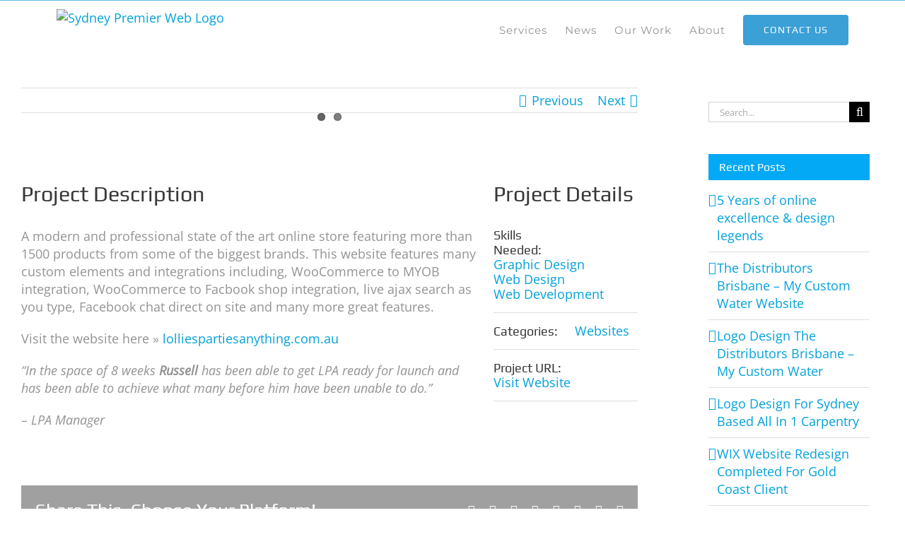

--- FILE ---
content_type: text/html; charset=UTF-8
request_url: https://sydneypremierweb.com.au/our-work/lollies-parties-anything/?portfolioCats=43
body_size: 25097
content:

<!DOCTYPE html>
<html class="avada-html-layout-wide avada-html-header-position-top" lang="en-AU" prefix="og: http://ogp.me/ns# fb: http://ogp.me/ns/fb#">
<head>
	<meta http-equiv="X-UA-Compatible" content="IE=edge" />
	<meta http-equiv="Content-Type" content="text/html; charset=utf-8"/>
	<meta name="viewport" content="width=device-width, initial-scale=1" />
	<title>Lollies Parties Anything &#8211; Sydney Premier Web</title>
<meta name='robots' content='max-image-preview:large' />
<link rel="alternate" type="application/rss+xml" title="Sydney Premier Web &raquo; Feed" href="https://sydneypremierweb.com.au/feed/" />
<link rel="alternate" type="application/rss+xml" title="Sydney Premier Web &raquo; Comments Feed" href="https://sydneypremierweb.com.au/comments/feed/" />
					<link rel="shortcut icon" href="https://sydneypremierweb.com.au/wp-content/uploads/2019/02/spw-favicon-32px.png" type="image/x-icon" />
		
					<!-- Apple Touch Icon -->
			<link rel="apple-touch-icon" sizes="180x180" href="https://sydneypremierweb.com.au/wp-content/uploads/2019/02/spw-favicon-144px.png">
		
					<!-- Android Icon -->
			<link rel="icon" sizes="192x192" href="https://sydneypremierweb.com.au/wp-content/uploads/2019/02/spw-favicon-56px.png">
		
					<!-- MS Edge Icon -->
			<meta name="msapplication-TileImage" content="https://sydneypremierweb.com.au/wp-content/uploads/2019/02/spw-favicon-72px.png">
									<meta name="description" content="A modern and professional state of the art online store featuring more than 1500 products from some of the biggest brands. This website features many custom elements and integrations including, WooCommerce to MYOB integration, WooCommerce to Facbook shop integration, live ajax search as you type, Facebook chat direct on site and many more great features.

Visit"/>
				
		<meta property="og:locale" content="en_AU"/>
		<meta property="og:type" content="article"/>
		<meta property="og:site_name" content="Sydney Premier Web"/>
		<meta property="og:title" content="  Lollies Parties Anything"/>
				<meta property="og:description" content="A modern and professional state of the art online store featuring more than 1500 products from some of the biggest brands. This website features many custom elements and integrations including, WooCommerce to MYOB integration, WooCommerce to Facbook shop integration, live ajax search as you type, Facebook chat direct on site and many more great features.

Visit"/>
				<meta property="og:url" content="https://sydneypremierweb.com.au/our-work/lollies-parties-anything/"/>
													<meta property="article:modified_time" content="2018-08-02T23:03:03+10:00"/>
											<meta property="og:image" content="https://sydneypremierweb.com.au/wp-content/uploads/2018/08/lpa_preview.png"/>
		<meta property="og:image:width" content="850"/>
		<meta property="og:image:height" content="600"/>
		<meta property="og:image:type" content="image/png"/>
				<script type="text/javascript">
/* <![CDATA[ */
window._wpemojiSettings = {"baseUrl":"https:\/\/s.w.org\/images\/core\/emoji\/15.0.3\/72x72\/","ext":".png","svgUrl":"https:\/\/s.w.org\/images\/core\/emoji\/15.0.3\/svg\/","svgExt":".svg","source":{"concatemoji":"https:\/\/sydneypremierweb.com.au\/wp-includes\/js\/wp-emoji-release.min.js?ver=6.5.3"}};
/*! This file is auto-generated */
!function(i,n){var o,s,e;function c(e){try{var t={supportTests:e,timestamp:(new Date).valueOf()};sessionStorage.setItem(o,JSON.stringify(t))}catch(e){}}function p(e,t,n){e.clearRect(0,0,e.canvas.width,e.canvas.height),e.fillText(t,0,0);var t=new Uint32Array(e.getImageData(0,0,e.canvas.width,e.canvas.height).data),r=(e.clearRect(0,0,e.canvas.width,e.canvas.height),e.fillText(n,0,0),new Uint32Array(e.getImageData(0,0,e.canvas.width,e.canvas.height).data));return t.every(function(e,t){return e===r[t]})}function u(e,t,n){switch(t){case"flag":return n(e,"\ud83c\udff3\ufe0f\u200d\u26a7\ufe0f","\ud83c\udff3\ufe0f\u200b\u26a7\ufe0f")?!1:!n(e,"\ud83c\uddfa\ud83c\uddf3","\ud83c\uddfa\u200b\ud83c\uddf3")&&!n(e,"\ud83c\udff4\udb40\udc67\udb40\udc62\udb40\udc65\udb40\udc6e\udb40\udc67\udb40\udc7f","\ud83c\udff4\u200b\udb40\udc67\u200b\udb40\udc62\u200b\udb40\udc65\u200b\udb40\udc6e\u200b\udb40\udc67\u200b\udb40\udc7f");case"emoji":return!n(e,"\ud83d\udc26\u200d\u2b1b","\ud83d\udc26\u200b\u2b1b")}return!1}function f(e,t,n){var r="undefined"!=typeof WorkerGlobalScope&&self instanceof WorkerGlobalScope?new OffscreenCanvas(300,150):i.createElement("canvas"),a=r.getContext("2d",{willReadFrequently:!0}),o=(a.textBaseline="top",a.font="600 32px Arial",{});return e.forEach(function(e){o[e]=t(a,e,n)}),o}function t(e){var t=i.createElement("script");t.src=e,t.defer=!0,i.head.appendChild(t)}"undefined"!=typeof Promise&&(o="wpEmojiSettingsSupports",s=["flag","emoji"],n.supports={everything:!0,everythingExceptFlag:!0},e=new Promise(function(e){i.addEventListener("DOMContentLoaded",e,{once:!0})}),new Promise(function(t){var n=function(){try{var e=JSON.parse(sessionStorage.getItem(o));if("object"==typeof e&&"number"==typeof e.timestamp&&(new Date).valueOf()<e.timestamp+604800&&"object"==typeof e.supportTests)return e.supportTests}catch(e){}return null}();if(!n){if("undefined"!=typeof Worker&&"undefined"!=typeof OffscreenCanvas&&"undefined"!=typeof URL&&URL.createObjectURL&&"undefined"!=typeof Blob)try{var e="postMessage("+f.toString()+"("+[JSON.stringify(s),u.toString(),p.toString()].join(",")+"));",r=new Blob([e],{type:"text/javascript"}),a=new Worker(URL.createObjectURL(r),{name:"wpTestEmojiSupports"});return void(a.onmessage=function(e){c(n=e.data),a.terminate(),t(n)})}catch(e){}c(n=f(s,u,p))}t(n)}).then(function(e){for(var t in e)n.supports[t]=e[t],n.supports.everything=n.supports.everything&&n.supports[t],"flag"!==t&&(n.supports.everythingExceptFlag=n.supports.everythingExceptFlag&&n.supports[t]);n.supports.everythingExceptFlag=n.supports.everythingExceptFlag&&!n.supports.flag,n.DOMReady=!1,n.readyCallback=function(){n.DOMReady=!0}}).then(function(){return e}).then(function(){var e;n.supports.everything||(n.readyCallback(),(e=n.source||{}).concatemoji?t(e.concatemoji):e.wpemoji&&e.twemoji&&(t(e.twemoji),t(e.wpemoji)))}))}((window,document),window._wpemojiSettings);
/* ]]> */
</script>
<style id='wp-emoji-styles-inline-css' type='text/css'>

	img.wp-smiley, img.emoji {
		display: inline !important;
		border: none !important;
		box-shadow: none !important;
		height: 1em !important;
		width: 1em !important;
		margin: 0 0.07em !important;
		vertical-align: -0.1em !important;
		background: none !important;
		padding: 0 !important;
	}
</style>
<link rel='stylesheet' id='fusion-dynamic-css-css' href='https://sydneypremierweb.com.au/wp-content/uploads/fusion-styles/9958ae249a99c780e90adfc048a0e7e4.min.css?ver=3.11.7' type='text/css' media='all' />
<script type="text/javascript" src="https://sydneypremierweb.com.au/wp-includes/js/jquery/jquery.min.js?ver=3.7.1" id="jquery-core-js"></script>
<script type="text/javascript" src="https://sydneypremierweb.com.au/wp-includes/js/jquery/jquery-migrate.min.js?ver=3.4.1" id="jquery-migrate-js"></script>
<script type="text/javascript" src="//sydneypremierweb.com.au/wp-content/plugins/revslider/sr6/assets/js/rbtools.min.js?ver=6.7.12" async id="tp-tools-js"></script>
<script type="text/javascript" src="//sydneypremierweb.com.au/wp-content/plugins/revslider/sr6/assets/js/rs6.min.js?ver=6.7.12" async id="revmin-js"></script>
<link rel="https://api.w.org/" href="https://sydneypremierweb.com.au/wp-json/" /><link rel="alternate" type="application/json" href="https://sydneypremierweb.com.au/wp-json/wp/v2/avada_portfolio/1845" /><link rel="EditURI" type="application/rsd+xml" title="RSD" href="https://sydneypremierweb.com.au/xmlrpc.php?rsd" />
<meta name="generator" content="WordPress 6.5.3" />
<link rel="canonical" href="https://sydneypremierweb.com.au/our-work/lollies-parties-anything/" />
<link rel='shortlink' href='https://sydneypremierweb.com.au/?p=1845' />
<link rel="alternate" type="application/json+oembed" href="https://sydneypremierweb.com.au/wp-json/oembed/1.0/embed?url=https%3A%2F%2Fsydneypremierweb.com.au%2Four-work%2Flollies-parties-anything%2F" />
<link rel="alternate" type="text/xml+oembed" href="https://sydneypremierweb.com.au/wp-json/oembed/1.0/embed?url=https%3A%2F%2Fsydneypremierweb.com.au%2Four-work%2Flollies-parties-anything%2F&#038;format=xml" />
<style type="text/css" id="css-fb-visibility">@media screen and (max-width: 640px){.fusion-no-small-visibility{display:none !important;}body .sm-text-align-center{text-align:center !important;}body .sm-text-align-left{text-align:left !important;}body .sm-text-align-right{text-align:right !important;}body .sm-flex-align-center{justify-content:center !important;}body .sm-flex-align-flex-start{justify-content:flex-start !important;}body .sm-flex-align-flex-end{justify-content:flex-end !important;}body .sm-mx-auto{margin-left:auto !important;margin-right:auto !important;}body .sm-ml-auto{margin-left:auto !important;}body .sm-mr-auto{margin-right:auto !important;}body .fusion-absolute-position-small{position:absolute;top:auto;width:100%;}.awb-sticky.awb-sticky-small{ position: sticky; top: var(--awb-sticky-offset,0); }}@media screen and (min-width: 641px) and (max-width: 1024px){.fusion-no-medium-visibility{display:none !important;}body .md-text-align-center{text-align:center !important;}body .md-text-align-left{text-align:left !important;}body .md-text-align-right{text-align:right !important;}body .md-flex-align-center{justify-content:center !important;}body .md-flex-align-flex-start{justify-content:flex-start !important;}body .md-flex-align-flex-end{justify-content:flex-end !important;}body .md-mx-auto{margin-left:auto !important;margin-right:auto !important;}body .md-ml-auto{margin-left:auto !important;}body .md-mr-auto{margin-right:auto !important;}body .fusion-absolute-position-medium{position:absolute;top:auto;width:100%;}.awb-sticky.awb-sticky-medium{ position: sticky; top: var(--awb-sticky-offset,0); }}@media screen and (min-width: 1025px){.fusion-no-large-visibility{display:none !important;}body .lg-text-align-center{text-align:center !important;}body .lg-text-align-left{text-align:left !important;}body .lg-text-align-right{text-align:right !important;}body .lg-flex-align-center{justify-content:center !important;}body .lg-flex-align-flex-start{justify-content:flex-start !important;}body .lg-flex-align-flex-end{justify-content:flex-end !important;}body .lg-mx-auto{margin-left:auto !important;margin-right:auto !important;}body .lg-ml-auto{margin-left:auto !important;}body .lg-mr-auto{margin-right:auto !important;}body .fusion-absolute-position-large{position:absolute;top:auto;width:100%;}.awb-sticky.awb-sticky-large{ position: sticky; top: var(--awb-sticky-offset,0); }}</style><meta name="generator" content="Powered by Slider Revolution 6.7.12 - responsive, Mobile-Friendly Slider Plugin for WordPress with comfortable drag and drop interface." />
<script>function setREVStartSize(e){
			//window.requestAnimationFrame(function() {
				window.RSIW = window.RSIW===undefined ? window.innerWidth : window.RSIW;
				window.RSIH = window.RSIH===undefined ? window.innerHeight : window.RSIH;
				try {
					var pw = document.getElementById(e.c).parentNode.offsetWidth,
						newh;
					pw = pw===0 || isNaN(pw) || (e.l=="fullwidth" || e.layout=="fullwidth") ? window.RSIW : pw;
					e.tabw = e.tabw===undefined ? 0 : parseInt(e.tabw);
					e.thumbw = e.thumbw===undefined ? 0 : parseInt(e.thumbw);
					e.tabh = e.tabh===undefined ? 0 : parseInt(e.tabh);
					e.thumbh = e.thumbh===undefined ? 0 : parseInt(e.thumbh);
					e.tabhide = e.tabhide===undefined ? 0 : parseInt(e.tabhide);
					e.thumbhide = e.thumbhide===undefined ? 0 : parseInt(e.thumbhide);
					e.mh = e.mh===undefined || e.mh=="" || e.mh==="auto" ? 0 : parseInt(e.mh,0);
					if(e.layout==="fullscreen" || e.l==="fullscreen")
						newh = Math.max(e.mh,window.RSIH);
					else{
						e.gw = Array.isArray(e.gw) ? e.gw : [e.gw];
						for (var i in e.rl) if (e.gw[i]===undefined || e.gw[i]===0) e.gw[i] = e.gw[i-1];
						e.gh = e.el===undefined || e.el==="" || (Array.isArray(e.el) && e.el.length==0)? e.gh : e.el;
						e.gh = Array.isArray(e.gh) ? e.gh : [e.gh];
						for (var i in e.rl) if (e.gh[i]===undefined || e.gh[i]===0) e.gh[i] = e.gh[i-1];
											
						var nl = new Array(e.rl.length),
							ix = 0,
							sl;
						e.tabw = e.tabhide>=pw ? 0 : e.tabw;
						e.thumbw = e.thumbhide>=pw ? 0 : e.thumbw;
						e.tabh = e.tabhide>=pw ? 0 : e.tabh;
						e.thumbh = e.thumbhide>=pw ? 0 : e.thumbh;
						for (var i in e.rl) nl[i] = e.rl[i]<window.RSIW ? 0 : e.rl[i];
						sl = nl[0];
						for (var i in nl) if (sl>nl[i] && nl[i]>0) { sl = nl[i]; ix=i;}
						var m = pw>(e.gw[ix]+e.tabw+e.thumbw) ? 1 : (pw-(e.tabw+e.thumbw)) / (e.gw[ix]);
						newh =  (e.gh[ix] * m) + (e.tabh + e.thumbh);
					}
					var el = document.getElementById(e.c);
					if (el!==null && el) el.style.height = newh+"px";
					el = document.getElementById(e.c+"_wrapper");
					if (el!==null && el) {
						el.style.height = newh+"px";
						el.style.display = "block";
					}
				} catch(e){
					console.log("Failure at Presize of Slider:" + e)
				}
			//});
		  };</script>
		<script type="text/javascript">
			var doc = document.documentElement;
			doc.setAttribute( 'data-useragent', navigator.userAgent );
		</script>
		
	</head>

<body data-rsssl=1 class="avada_portfolio-template-default single single-avada_portfolio postid-1845 single-format-standard has-sidebar fusion-image-hovers fusion-pagination-sizing fusion-button_type-flat fusion-button_span-no fusion-button_gradient-linear avada-image-rollover-circle-yes avada-image-rollover-yes avada-image-rollover-direction-left fusion-body ltr fusion-sticky-header no-mobile-sticky-header no-mobile-slidingbar no-mobile-totop avada-has-rev-slider-styles fusion-disable-outline fusion-sub-menu-fade mobile-logo-pos-left layout-wide-mode avada-has-boxed-modal-shadow-none layout-scroll-offset-full avada-has-zero-margin-offset-top fusion-top-header menu-text-align-center mobile-menu-design-modern fusion-show-pagination-text fusion-header-layout-v3 avada-responsive avada-footer-fx-parallax-effect avada-menu-highlight-style-bar fusion-search-form-classic fusion-main-menu-search-dropdown fusion-avatar-square avada-dropdown-styles avada-blog-layout-medium alternate avada-blog-archive-layout-medium alternate avada-header-shadow-no avada-menu-icon-position-left avada-has-megamenu-shadow avada-has-mainmenu-dropdown-divider avada-has-header-100-width avada-has-100-footer avada-has-breadcrumb-mobile-hidden avada-has-titlebar-hide avada-has-footer-widget-bg-image avada-header-border-color-full-transparent avada-has-pagination-padding avada-flyout-menu-direction-fade avada-ec-views-v1" data-awb-post-id="1845">
		<a class="skip-link screen-reader-text" href="#content">Skip to content</a>

	<div id="boxed-wrapper">
		
		<div id="wrapper" class="fusion-wrapper">
			<div id="home" style="position:relative;top:-1px;"></div>
							
					
			<header class="fusion-header-wrapper">
				<div class="fusion-header-v3 fusion-logo-alignment fusion-logo-left fusion-sticky-menu-1 fusion-sticky-logo-1 fusion-mobile-logo-1  fusion-mobile-menu-design-modern">
					
<div class="fusion-secondary-header">
	<div class="fusion-row">
							<div class="fusion-alignright">
				<nav class="fusion-secondary-menu" role="navigation" aria-label="Secondary Menu"></nav><nav class="fusion-mobile-nav-holder fusion-mobile-menu-text-align-left" aria-label="Secondary Mobile Menu"></nav>			</div>
			</div>
</div>
<div class="fusion-header-sticky-height"></div>
<div class="fusion-header">
	<div class="fusion-row">
					<div class="fusion-logo" data-margin-top="12px" data-margin-bottom="12px" data-margin-left="0px" data-margin-right="0px">
			<a class="fusion-logo-link"  href="https://sydneypremierweb.com.au/" >

						<!-- standard logo -->
			<img src="https://sydneypremierweb.com.au/wp-content/uploads/2019/02/spw-logo-feb-2019-300px.png" srcset="https://sydneypremierweb.com.au/wp-content/uploads/2019/02/spw-logo-feb-2019-300px.png 1x, https://sydneypremierweb.com.au/wp-content/uploads/2019/02/spw-logo-feb-2019-600px.png 2x" width="300" height="58" style="max-height:58px;height:auto;" alt="Sydney Premier Web Logo" data-retina_logo_url="https://sydneypremierweb.com.au/wp-content/uploads/2019/02/spw-logo-feb-2019-600px.png" class="fusion-standard-logo" />

											<!-- mobile logo -->
				<img src="https://sydneypremierweb.com.au/wp-content/uploads/2019/02/spw-logo-feb-2019-200px.png" srcset="https://sydneypremierweb.com.au/wp-content/uploads/2019/02/spw-logo-feb-2019-200px.png 1x, https://sydneypremierweb.com.au/wp-content/uploads/2019/02/spw-logo-feb-2019-400px.png 2x" width="200" height="38" style="max-height:38px;height:auto;" alt="Sydney Premier Web Logo" data-retina_logo_url="https://sydneypremierweb.com.au/wp-content/uploads/2019/02/spw-logo-feb-2019-400px.png" class="fusion-mobile-logo" />
			
											<!-- sticky header logo -->
				<img src="https://sydneypremierweb.com.au/wp-content/uploads/2019/02/spw-logo-feb-2019-300px.png" srcset="https://sydneypremierweb.com.au/wp-content/uploads/2019/02/spw-logo-feb-2019-300px.png 1x, https://sydneypremierweb.com.au/wp-content/uploads/2019/02/spw-logo-feb-2019-600px.png 2x" width="300" height="58" style="max-height:58px;height:auto;" alt="Sydney Premier Web Logo" data-retina_logo_url="https://sydneypremierweb.com.au/wp-content/uploads/2019/02/spw-logo-feb-2019-600px.png" class="fusion-sticky-logo" />
					</a>
		</div>		<nav class="fusion-main-menu" aria-label="Main Menu"><ul id="menu-main-menu" class="fusion-menu"><li  id="menu-item-246"  class="menu-item menu-item-type-post_type menu-item-object-page menu-item-has-children menu-item-246 fusion-megamenu-menu "  data-item-id="246"><a  href="https://sydneypremierweb.com.au/services/" class="fusion-bar-highlight"><span class="menu-text">Services</span></a><div class="fusion-megamenu-wrapper fusion-columns-4 columns-per-row-4 columns-5 col-span-8"><div class="row"><div class="fusion-megamenu-holder" style="width:1260px;" data-width="1260px"><ul class="fusion-megamenu fusion-megamenu-border"><li  id="menu-item-315"  class="menu-item menu-item-type-post_type menu-item-object-page menu-item-has-children menu-item-315 fusion-megamenu-submenu menu-item-has-link fusion-megamenu-columns-4 col-lg-3 col-md-3 col-sm-3"  style="width:25%;"><div class='fusion-megamenu-title'><a class="awb-justify-title" href="https://sydneypremierweb.com.au/services/website-services/"><span class="fusion-megamenu-icon"><i class="glyphicon fa-laptop fas" aria-hidden="true"></i></span>Website Services</a></div><ul class="sub-menu"><li  id="menu-item-369"  class="menu-item menu-item-type-post_type menu-item-object-page menu-item-369" ><a  href="https://sydneypremierweb.com.au/services/website-services/" class="fusion-bar-highlight"><span><span class="fusion-megamenu-bullet"></span>Web Design and Developement</span></a></li><li  id="menu-item-335"  class="menu-item menu-item-type-post_type menu-item-object-page menu-item-335" ><a  href="https://sydneypremierweb.com.au/services/website-services/online-store-websites/" class="fusion-bar-highlight"><span><span class="fusion-megamenu-bullet"></span>Online Store Websites</span></a></li><li  id="menu-item-336"  class="menu-item menu-item-type-post_type menu-item-object-page menu-item-336" ><a  href="https://sydneypremierweb.com.au/services/website-services/responsive-websites/" class="fusion-bar-highlight"><span><span class="fusion-megamenu-bullet"></span>Responsive Websites</span></a></li><li  id="menu-item-1175"  class="menu-item menu-item-type-post_type menu-item-object-page menu-item-1175" ><a  href="https://sydneypremierweb.com.au/wordpress-website-services/" class="fusion-bar-highlight"><span><span class="fusion-megamenu-bullet"></span>WordPress Website Services</span></a></li><li  id="menu-item-1705"  class="menu-item menu-item-type-post_type menu-item-object-page menu-item-1705" ><a  href="https://sydneypremierweb.com.au/services/website-packages/" class="fusion-bar-highlight"><span><span class="fusion-megamenu-bullet"></span>Packages and Pricing</span></a></li></ul></li><li  id="menu-item-322"  class="menu-item menu-item-type-post_type menu-item-object-page menu-item-has-children menu-item-322 fusion-megamenu-submenu menu-item-has-link fusion-megamenu-columns-4 col-lg-3 col-md-3 col-sm-3"  style="width:25%;"><div class='fusion-megamenu-title'><a class="awb-justify-title" href="https://sydneypremierweb.com.au/services/design-and-branding/"><span class="fusion-megamenu-icon"><i class="glyphicon fa-object-group far" aria-hidden="true"></i></span>Design and Branding</a></div><ul class="sub-menu"><li  id="menu-item-364"  class="menu-item menu-item-type-post_type menu-item-object-page menu-item-364" ><a  href="https://sydneypremierweb.com.au/services/design-and-branding/" class="fusion-bar-highlight"><span><span class="fusion-megamenu-bullet"></span>General Design</span></a></li><li  id="menu-item-463"  class="menu-item menu-item-type-custom menu-item-object-custom menu-item-463" ><a  href="https://sydneypremierweb.com.au/services/design-and-branding#logos" class="fusion-bar-highlight"><span><span class="fusion-megamenu-bullet"></span>Logo Design</span></a></li><li  id="menu-item-466"  class="menu-item menu-item-type-custom menu-item-object-custom menu-item-466" ><a  href="https://sydneypremierweb.com.au/services/design-and-branding/#cards" class="fusion-bar-highlight"><span><span class="fusion-megamenu-bullet"></span>Business Card Design</span></a></li><li  id="menu-item-501"  class="menu-item menu-item-type-custom menu-item-object-custom menu-item-501" ><a  href="https://sydneypremierweb.com.au/services/design-and-branding#posters" class="fusion-bar-highlight"><span><span class="fusion-megamenu-bullet"></span>Poster and Flyer Design</span></a></li></ul></li><li  id="menu-item-1979"  class="menu-item menu-item-type-post_type menu-item-object-page menu-item-has-children menu-item-1979 fusion-megamenu-submenu menu-item-has-link fusion-megamenu-columns-4 col-lg-3 col-md-3 col-sm-3"  style="width:25%;"><div class='fusion-megamenu-title'><a class="awb-justify-title" href="https://sydneypremierweb.com.au/services/digital-marketing/"><span class="fusion-megamenu-icon"><i class="glyphicon fa-chart-line fas" aria-hidden="true"></i></span>Digital Marketing</a></div><ul class="sub-menu"><li  id="menu-item-2507"  class="menu-item menu-item-type-post_type menu-item-object-page menu-item-2507" ><a  href="https://sydneypremierweb.com.au/services/digital-marketing/" class="fusion-bar-highlight"><span><span class="fusion-megamenu-bullet"></span>Digital Marketing</span></a></li><li  id="menu-item-1348"  class="menu-item menu-item-type-post_type menu-item-object-page menu-item-1348" ><a  href="https://sydneypremierweb.com.au/google-adwords-marketing/" class="fusion-bar-highlight"><span><span class="fusion-megamenu-bullet"></span>Google Adwords Marketing</span></a></li></ul></li><li  id="menu-item-1036"  class="menu-item menu-item-type-post_type menu-item-object-page menu-item-has-children menu-item-1036 fusion-megamenu-submenu menu-item-has-link fusion-megamenu-columns-4 col-lg-3 col-md-3 col-sm-3"  style="width:25%;"><div class='fusion-megamenu-title'><a class="awb-justify-title" href="https://sydneypremierweb.com.au/business-solutions/"><span class="fusion-megamenu-icon"><i class="glyphicon fa-puzzle-piece fas" aria-hidden="true"></i></span>Business Solutions</a></div><ul class="sub-menu"><li  id="menu-item-2041"  class="menu-item menu-item-type-post_type menu-item-object-page menu-item-2041" ><a  href="https://sydneypremierweb.com.au/services/iphone-android-mobile-app-development/" class="fusion-bar-highlight"><span><span class="fusion-megamenu-bullet"></span>Mobile App Development</span></a></li><li  id="menu-item-1575"  class="menu-item menu-item-type-post_type menu-item-object-page menu-item-1575" ><a  href="https://sydneypremierweb.com.au/print-services/" class="fusion-bar-highlight"><span><span class="fusion-megamenu-bullet"></span>Print Services</span></a></li><li  id="menu-item-1037"  class="menu-item menu-item-type-post_type menu-item-object-page menu-item-1037" ><a  href="https://sydneypremierweb.com.au/business-solutions/" class="fusion-bar-highlight"><span><span class="fusion-megamenu-bullet"></span>Website Management</span></a></li><li  id="menu-item-1039"  class="menu-item menu-item-type-post_type menu-item-object-page menu-item-1039" ><a  href="https://sydneypremierweb.com.au/business-solutions/" class="fusion-bar-highlight"><span><span class="fusion-megamenu-bullet"></span>Business Account Admin</span></a></li><li  id="menu-item-1038"  class="menu-item menu-item-type-post_type menu-item-object-page menu-item-1038" ><a  href="https://sydneypremierweb.com.au/business-solutions/" class="fusion-bar-highlight"><span><span class="fusion-megamenu-bullet"></span>Tech Support</span></a></li></ul></li></ul><ul class="fusion-megamenu fusion-megamenu-row-2 fusion-megamenu-row-columns-1"><li  id="menu-item-368"  class="menu-item menu-item-type-post_type menu-item-object-page menu-item-368 fusion-megamenu-submenu fusion-megamenu-submenu-notitle menu-item-has-link fusion-megamenu-columns-1 col-lg-12 col-md-12 col-sm-12"  style="width:33.3%;"><a class="awb-justify-title fusion-megamenu-title-disabled" href="https://sydneypremierweb.com.au/services/"><span><span class="fusion-megamenu-bullet"></span>View All Services</span></a></li></ul></div><div style="clear:both;"></div></div></div></li><li  id="menu-item-245"  class="menu-item menu-item-type-post_type menu-item-object-page current_page_parent menu-item-245"  data-item-id="245"><a  href="https://sydneypremierweb.com.au/news/" class="fusion-bar-highlight"><span class="menu-text">News</span></a></li><li  id="menu-item-404"  class="menu-item menu-item-type-post_type menu-item-object-page menu-item-404"  data-item-id="404"><a  href="https://sydneypremierweb.com.au/portfolio/" class="fusion-bar-highlight"><span class="menu-text">Our Work</span></a></li><li  id="menu-item-98"  class="menu-item menu-item-type-post_type menu-item-object-page menu-item-98"  data-item-id="98"><a  href="https://sydneypremierweb.com.au/about/" class="fusion-bar-highlight"><span class="menu-text">About</span></a></li><li  id="menu-item-1710"  class="menu-item menu-item-type-post_type menu-item-object-page menu-item-1710 fusion-menu-item-button"  data-item-id="1710"><a  href="https://sydneypremierweb.com.au/contact-us/" class="fusion-bar-highlight"><span class="menu-text fusion-button button-default button-large">Contact Us</span></a></li></ul></nav><nav class="fusion-main-menu fusion-sticky-menu" aria-label="Main Menu Sticky"><ul id="menu-main-menu-1" class="fusion-menu"><li   class="menu-item menu-item-type-post_type menu-item-object-page menu-item-has-children menu-item-246 fusion-megamenu-menu "  data-item-id="246"><a  href="https://sydneypremierweb.com.au/services/" class="fusion-bar-highlight"><span class="menu-text">Services</span></a><div class="fusion-megamenu-wrapper fusion-columns-4 columns-per-row-4 columns-5 col-span-8"><div class="row"><div class="fusion-megamenu-holder" style="width:1260px;" data-width="1260px"><ul class="fusion-megamenu fusion-megamenu-border"><li   class="menu-item menu-item-type-post_type menu-item-object-page menu-item-has-children menu-item-315 fusion-megamenu-submenu menu-item-has-link fusion-megamenu-columns-4 col-lg-3 col-md-3 col-sm-3"  style="width:25%;"><div class='fusion-megamenu-title'><a class="awb-justify-title" href="https://sydneypremierweb.com.au/services/website-services/"><span class="fusion-megamenu-icon"><i class="glyphicon fa-laptop fas" aria-hidden="true"></i></span>Website Services</a></div><ul class="sub-menu"><li   class="menu-item menu-item-type-post_type menu-item-object-page menu-item-369" ><a  href="https://sydneypremierweb.com.au/services/website-services/" class="fusion-bar-highlight"><span><span class="fusion-megamenu-bullet"></span>Web Design and Developement</span></a></li><li   class="menu-item menu-item-type-post_type menu-item-object-page menu-item-335" ><a  href="https://sydneypremierweb.com.au/services/website-services/online-store-websites/" class="fusion-bar-highlight"><span><span class="fusion-megamenu-bullet"></span>Online Store Websites</span></a></li><li   class="menu-item menu-item-type-post_type menu-item-object-page menu-item-336" ><a  href="https://sydneypremierweb.com.au/services/website-services/responsive-websites/" class="fusion-bar-highlight"><span><span class="fusion-megamenu-bullet"></span>Responsive Websites</span></a></li><li   class="menu-item menu-item-type-post_type menu-item-object-page menu-item-1175" ><a  href="https://sydneypremierweb.com.au/wordpress-website-services/" class="fusion-bar-highlight"><span><span class="fusion-megamenu-bullet"></span>WordPress Website Services</span></a></li><li   class="menu-item menu-item-type-post_type menu-item-object-page menu-item-1705" ><a  href="https://sydneypremierweb.com.au/services/website-packages/" class="fusion-bar-highlight"><span><span class="fusion-megamenu-bullet"></span>Packages and Pricing</span></a></li></ul></li><li   class="menu-item menu-item-type-post_type menu-item-object-page menu-item-has-children menu-item-322 fusion-megamenu-submenu menu-item-has-link fusion-megamenu-columns-4 col-lg-3 col-md-3 col-sm-3"  style="width:25%;"><div class='fusion-megamenu-title'><a class="awb-justify-title" href="https://sydneypremierweb.com.au/services/design-and-branding/"><span class="fusion-megamenu-icon"><i class="glyphicon fa-object-group far" aria-hidden="true"></i></span>Design and Branding</a></div><ul class="sub-menu"><li   class="menu-item menu-item-type-post_type menu-item-object-page menu-item-364" ><a  href="https://sydneypremierweb.com.au/services/design-and-branding/" class="fusion-bar-highlight"><span><span class="fusion-megamenu-bullet"></span>General Design</span></a></li><li   class="menu-item menu-item-type-custom menu-item-object-custom menu-item-463" ><a  href="https://sydneypremierweb.com.au/services/design-and-branding#logos" class="fusion-bar-highlight"><span><span class="fusion-megamenu-bullet"></span>Logo Design</span></a></li><li   class="menu-item menu-item-type-custom menu-item-object-custom menu-item-466" ><a  href="https://sydneypremierweb.com.au/services/design-and-branding/#cards" class="fusion-bar-highlight"><span><span class="fusion-megamenu-bullet"></span>Business Card Design</span></a></li><li   class="menu-item menu-item-type-custom menu-item-object-custom menu-item-501" ><a  href="https://sydneypremierweb.com.au/services/design-and-branding#posters" class="fusion-bar-highlight"><span><span class="fusion-megamenu-bullet"></span>Poster and Flyer Design</span></a></li></ul></li><li   class="menu-item menu-item-type-post_type menu-item-object-page menu-item-has-children menu-item-1979 fusion-megamenu-submenu menu-item-has-link fusion-megamenu-columns-4 col-lg-3 col-md-3 col-sm-3"  style="width:25%;"><div class='fusion-megamenu-title'><a class="awb-justify-title" href="https://sydneypremierweb.com.au/services/digital-marketing/"><span class="fusion-megamenu-icon"><i class="glyphicon fa-chart-line fas" aria-hidden="true"></i></span>Digital Marketing</a></div><ul class="sub-menu"><li   class="menu-item menu-item-type-post_type menu-item-object-page menu-item-2507" ><a  href="https://sydneypremierweb.com.au/services/digital-marketing/" class="fusion-bar-highlight"><span><span class="fusion-megamenu-bullet"></span>Digital Marketing</span></a></li><li   class="menu-item menu-item-type-post_type menu-item-object-page menu-item-1348" ><a  href="https://sydneypremierweb.com.au/google-adwords-marketing/" class="fusion-bar-highlight"><span><span class="fusion-megamenu-bullet"></span>Google Adwords Marketing</span></a></li></ul></li><li   class="menu-item menu-item-type-post_type menu-item-object-page menu-item-has-children menu-item-1036 fusion-megamenu-submenu menu-item-has-link fusion-megamenu-columns-4 col-lg-3 col-md-3 col-sm-3"  style="width:25%;"><div class='fusion-megamenu-title'><a class="awb-justify-title" href="https://sydneypremierweb.com.au/business-solutions/"><span class="fusion-megamenu-icon"><i class="glyphicon fa-puzzle-piece fas" aria-hidden="true"></i></span>Business Solutions</a></div><ul class="sub-menu"><li   class="menu-item menu-item-type-post_type menu-item-object-page menu-item-2041" ><a  href="https://sydneypremierweb.com.au/services/iphone-android-mobile-app-development/" class="fusion-bar-highlight"><span><span class="fusion-megamenu-bullet"></span>Mobile App Development</span></a></li><li   class="menu-item menu-item-type-post_type menu-item-object-page menu-item-1575" ><a  href="https://sydneypremierweb.com.au/print-services/" class="fusion-bar-highlight"><span><span class="fusion-megamenu-bullet"></span>Print Services</span></a></li><li   class="menu-item menu-item-type-post_type menu-item-object-page menu-item-1037" ><a  href="https://sydneypremierweb.com.au/business-solutions/" class="fusion-bar-highlight"><span><span class="fusion-megamenu-bullet"></span>Website Management</span></a></li><li   class="menu-item menu-item-type-post_type menu-item-object-page menu-item-1039" ><a  href="https://sydneypremierweb.com.au/business-solutions/" class="fusion-bar-highlight"><span><span class="fusion-megamenu-bullet"></span>Business Account Admin</span></a></li><li   class="menu-item menu-item-type-post_type menu-item-object-page menu-item-1038" ><a  href="https://sydneypremierweb.com.au/business-solutions/" class="fusion-bar-highlight"><span><span class="fusion-megamenu-bullet"></span>Tech Support</span></a></li></ul></li></ul><ul class="fusion-megamenu fusion-megamenu-row-2 fusion-megamenu-row-columns-1"><li   class="menu-item menu-item-type-post_type menu-item-object-page menu-item-368 fusion-megamenu-submenu fusion-megamenu-submenu-notitle menu-item-has-link fusion-megamenu-columns-1 col-lg-12 col-md-12 col-sm-12"  style="width:33.3%;"><a class="awb-justify-title fusion-megamenu-title-disabled" href="https://sydneypremierweb.com.au/services/"><span><span class="fusion-megamenu-bullet"></span>View All Services</span></a></li></ul></div><div style="clear:both;"></div></div></div></li><li   class="menu-item menu-item-type-post_type menu-item-object-page current_page_parent menu-item-245"  data-item-id="245"><a  href="https://sydneypremierweb.com.au/news/" class="fusion-bar-highlight"><span class="menu-text">News</span></a></li><li   class="menu-item menu-item-type-post_type menu-item-object-page menu-item-404"  data-item-id="404"><a  href="https://sydneypremierweb.com.au/portfolio/" class="fusion-bar-highlight"><span class="menu-text">Our Work</span></a></li><li   class="menu-item menu-item-type-post_type menu-item-object-page menu-item-98"  data-item-id="98"><a  href="https://sydneypremierweb.com.au/about/" class="fusion-bar-highlight"><span class="menu-text">About</span></a></li><li   class="menu-item menu-item-type-post_type menu-item-object-page menu-item-1710 fusion-menu-item-button"  data-item-id="1710"><a  href="https://sydneypremierweb.com.au/contact-us/" class="fusion-bar-highlight"><span class="menu-text fusion-button button-default button-large">Contact Us</span></a></li></ul></nav>	<div class="fusion-mobile-menu-icons">
							<a href="#" class="fusion-icon awb-icon-bars" aria-label="Toggle mobile menu" aria-expanded="false"></a>
		
		
		
			</div>

<nav class="fusion-mobile-nav-holder fusion-mobile-menu-text-align-left" aria-label="Main Menu Mobile"></nav>

	<nav class="fusion-mobile-nav-holder fusion-mobile-menu-text-align-left fusion-mobile-sticky-nav-holder" aria-label="Main Menu Mobile Sticky"></nav>
					</div>
</div>
				</div>
				<div class="fusion-clearfix"></div>
			</header>
								
							<div id="sliders-container" class="fusion-slider-visibility">
					</div>
				
					
							
			
						<main id="main" class="clearfix ">
				<div class="fusion-row" style="">
<section id="content" class=" portfolio-full" style="float: left;">
	
			<div class="single-navigation clearfix">
			
																				<a href="https://sydneypremierweb.com.au/our-work/hit-fc/?portfolioCats=43" rel="prev">Previous</a>
			
			
																				<a href="https://sydneypremierweb.com.au/our-work/soul-styling-interiors/?portfolioCats=43" rel="next">Next</a>
					</div>
	
					<article id="post-1845" class="post-1845 avada_portfolio type-avada_portfolio status-publish format-standard has-post-thumbnail hentry portfolio_category-websites portfolio_skills-graphic-design portfolio_skills-web-design portfolio_skills-web-development">

									<div class="fusion-flexslider flexslider fusion-post-slideshow post-slideshow fusion-flexslider-loading">
				<ul class="slides">
																					<li>
																																<a href="https://sydneypremierweb.com.au/wp-content/uploads/2018/08/lpa_preview.png" data-rel="iLightbox[gallery1845]" title="lpa_preview" data-title="lpa_preview" data-caption="">
										<span class="screen-reader-text">View Larger Image</span>
										<img width="850" height="600" src="https://sydneypremierweb.com.au/wp-content/uploads/2018/08/lpa_preview.png" class="attachment-full size-full wp-post-image" alt="" decoding="async" fetchpriority="high" srcset="https://sydneypremierweb.com.au/wp-content/uploads/2018/08/lpa_preview-200x141.png 200w, https://sydneypremierweb.com.au/wp-content/uploads/2018/08/lpa_preview-400x282.png 400w, https://sydneypremierweb.com.au/wp-content/uploads/2018/08/lpa_preview-600x424.png 600w, https://sydneypremierweb.com.au/wp-content/uploads/2018/08/lpa_preview-800x565.png 800w, https://sydneypremierweb.com.au/wp-content/uploads/2018/08/lpa_preview.png 850w" sizes="(max-width: 1080px) 100vw, 850px" />									</a>
																					</li>
																																		<li>
																																				<a href="https://sydneypremierweb.com.au/wp-content/uploads/2018/08/lpa_preview-1.png" data-rel="iLightbox[gallery1845]" title="lpa_preview-1" data-title="lpa_preview-1" data-caption="">
											<span class="screen-reader-text">View Larger Image</span>
											<img width="850" height="600" src="https://sydneypremierweb.com.au/wp-content/uploads/2018/08/lpa_preview-1.png" class="attachment-full size-full" alt="" decoding="async" srcset="https://sydneypremierweb.com.au/wp-content/uploads/2018/08/lpa_preview-1-200x141.png 200w, https://sydneypremierweb.com.au/wp-content/uploads/2018/08/lpa_preview-1-400x282.png 400w, https://sydneypremierweb.com.au/wp-content/uploads/2018/08/lpa_preview-1-600x424.png 600w, https://sydneypremierweb.com.au/wp-content/uploads/2018/08/lpa_preview-1-800x565.png 800w, https://sydneypremierweb.com.au/wp-content/uploads/2018/08/lpa_preview-1.png 850w" sizes="(max-width: 1080px) 100vw, 850px" />										</a>
																								</li>
																																																																																															</ul>
			</div>
			
						<div class="project-content">
				<span class="entry-title rich-snippet-hidden">Lollies Parties Anything</span><span class="vcard rich-snippet-hidden"><span class="fn"><a href="https://sydneypremierweb.com.au/author/admin/" title="Posts by admin" rel="author">admin</a></span></span><span class="updated rich-snippet-hidden">2018-08-03T09:03:03+10:00</span>				<div class="project-description post-content fusion-project-description-details" style="">
											<h3>Project Description</h3>										<p>A modern and professional state of the art online store featuring more than 1500 products from some of the biggest brands. This website features many custom elements and integrations including, WooCommerce to MYOB integration, WooCommerce to Facbook shop integration, live ajax search as you type, Facebook chat direct on site and many more great features.</p>
<p>Visit the website here » <a href="https://lolliespartiesanything.com.au">lolliespartiesanything.com.au</a></p>
<p><em>&#8220;In the space of 8 weeks <b> Russell</b> has been able to get LPA ready for launch and has been able to achieve what many before him have been unable to do.&#8221; </em></p>
<p><em>&#8211; LPA Manager</em></p>
									</div>

									<div class="project-info">
												<h3>Project Details</h3>
																			<div class="project-info-box">
								<h4>Skills Needed:</h4>								<div class="project-terms">
									<a href="https://sydneypremierweb.com.au/portfolio_skills/graphic-design/" rel="tag">Graphic Design</a><br /><a href="https://sydneypremierweb.com.au/portfolio_skills/web-design/" rel="tag">Web Design</a><br /><a href="https://sydneypremierweb.com.au/portfolio_skills/web-development/" rel="tag">Web Development</a>								</div>
							</div>
						
																			<div class="project-info-box">
								<h4>Categories:</h4>								<div class="project-terms">
									<a href="https://sydneypremierweb.com.au/portfolio_category/websites/" rel="tag">Websites</a>								</div>
							</div>
						
												
						
																				<div class="project-info-box">
								<h4>Project URL:</h4>								<span><a href="https://lolliespartiesanything.com.au" target="_blank" rel="noopener noreferrer">Visit Website</a></span>
							</div>
						
						
						
																							</div>
							</div>

			<div class="portfolio-sep"></div>
												<div class="fusion-sharing-box fusion-theme-sharing-box fusion-single-sharing-box">
		<h4>Share This, Choose Your Platform!</h4>
		<div class="fusion-social-networks"><div class="fusion-social-networks-wrapper"><a  class="fusion-social-network-icon fusion-tooltip fusion-facebook awb-icon-facebook" style="color:var(--sharing_social_links_icon_color);" data-placement="top" data-title="Facebook" data-toggle="tooltip" title="Facebook" href="https://www.facebook.com/sharer.php?u=https%3A%2F%2Fsydneypremierweb.com.au%2Four-work%2Flollies-parties-anything%2F&amp;t=Lollies%20Parties%20Anything" target="_blank" rel="noreferrer"><span class="screen-reader-text">Facebook</span></a><a  class="fusion-social-network-icon fusion-tooltip fusion-twitter awb-icon-twitter" style="color:var(--sharing_social_links_icon_color);" data-placement="top" data-title="X" data-toggle="tooltip" title="X" href="https://twitter.com/share?url=https%3A%2F%2Fsydneypremierweb.com.au%2Four-work%2Flollies-parties-anything%2F&amp;text=Lollies%20Parties%20Anything" target="_blank" rel="noopener noreferrer"><span class="screen-reader-text">X</span></a><a  class="fusion-social-network-icon fusion-tooltip fusion-reddit awb-icon-reddit" style="color:var(--sharing_social_links_icon_color);" data-placement="top" data-title="Reddit" data-toggle="tooltip" title="Reddit" href="https://reddit.com/submit?url=https://sydneypremierweb.com.au/our-work/lollies-parties-anything/&amp;title=Lollies%20Parties%20Anything" target="_blank" rel="noopener noreferrer"><span class="screen-reader-text">Reddit</span></a><a  class="fusion-social-network-icon fusion-tooltip fusion-linkedin awb-icon-linkedin" style="color:var(--sharing_social_links_icon_color);" data-placement="top" data-title="LinkedIn" data-toggle="tooltip" title="LinkedIn" href="https://www.linkedin.com/shareArticle?mini=true&amp;url=https%3A%2F%2Fsydneypremierweb.com.au%2Four-work%2Flollies-parties-anything%2F&amp;title=Lollies%20Parties%20Anything&amp;summary=A%20modern%20and%20professional%20state%20of%20the%20art%20online%20store%20featuring%20more%20than%201500%20products%20from%20some%20of%20the%20biggest%20brands.%20This%20website%20features%20many%20custom%20elements%20and%20integrations%20including%2C%20WooCommerce%20to%20MYOB%20integration%2C%20WooCommerce%20to%20Facbook%20shop%20i" target="_blank" rel="noopener noreferrer"><span class="screen-reader-text">LinkedIn</span></a><a  class="fusion-social-network-icon fusion-tooltip fusion-tumblr awb-icon-tumblr" style="color:var(--sharing_social_links_icon_color);" data-placement="top" data-title="Tumblr" data-toggle="tooltip" title="Tumblr" href="https://www.tumblr.com/share/link?url=https%3A%2F%2Fsydneypremierweb.com.au%2Four-work%2Flollies-parties-anything%2F&amp;name=Lollies%20Parties%20Anything&amp;description=A%20modern%20and%20professional%20state%20of%20the%20art%20online%20store%20featuring%20more%20than%201500%20products%20from%20some%20of%20the%20biggest%20brands.%20This%20website%20features%20many%20custom%20elements%20and%20integrations%20including%2C%20WooCommerce%20to%20MYOB%20integration%2C%20WooCommerce%20to%20Facbook%20shop%20integration%2C%20live%20ajax%20search%20as%20you%20type%2C%20Facebook%20chat%20direct%20on%20site%20and%20many%20more%20great%20features.%0D%0A%0D%0AVisit" target="_blank" rel="noopener noreferrer"><span class="screen-reader-text">Tumblr</span></a><a  class="fusion-social-network-icon fusion-tooltip fusion-pinterest awb-icon-pinterest" style="color:var(--sharing_social_links_icon_color);" data-placement="top" data-title="Pinterest" data-toggle="tooltip" title="Pinterest" href="https://pinterest.com/pin/create/button/?url=https%3A%2F%2Fsydneypremierweb.com.au%2Four-work%2Flollies-parties-anything%2F&amp;description=A%20modern%20and%20professional%20state%20of%20the%20art%20online%20store%20featuring%20more%20than%201500%20products%20from%20some%20of%20the%20biggest%20brands.%20This%20website%20features%20many%20custom%20elements%20and%20integrations%20including%2C%20WooCommerce%20to%20MYOB%20integration%2C%20WooCommerce%20to%20Facbook%20shop%20integration%2C%20live%20ajax%20search%20as%20you%20type%2C%20Facebook%20chat%20direct%20on%20site%20and%20many%20more%20great%20features.%0D%0A%0D%0AVisit&amp;media=https%3A%2F%2Fsydneypremierweb.com.au%2Fwp-content%2Fuploads%2F2018%2F08%2Flpa_preview.png" target="_blank" rel="noopener noreferrer"><span class="screen-reader-text">Pinterest</span></a><a  class="fusion-social-network-icon fusion-tooltip fusion-vk awb-icon-vk" style="color:var(--sharing_social_links_icon_color);" data-placement="top" data-title="Vk" data-toggle="tooltip" title="Vk" href="https://vk.com/share.php?url=https%3A%2F%2Fsydneypremierweb.com.au%2Four-work%2Flollies-parties-anything%2F&amp;title=Lollies%20Parties%20Anything&amp;description=A%20modern%20and%20professional%20state%20of%20the%20art%20online%20store%20featuring%20more%20than%201500%20products%20from%20some%20of%20the%20biggest%20brands.%20This%20website%20features%20many%20custom%20elements%20and%20integrations%20including%2C%20WooCommerce%20to%20MYOB%20integration%2C%20WooCommerce%20to%20Facbook%20shop%20integration%2C%20live%20ajax%20search%20as%20you%20type%2C%20Facebook%20chat%20direct%20on%20site%20and%20many%20more%20great%20features.%0D%0A%0D%0AVisit" target="_blank" rel="noopener noreferrer"><span class="screen-reader-text">Vk</span></a><a  class="fusion-social-network-icon fusion-tooltip fusion-mail awb-icon-mail fusion-last-social-icon" style="color:var(--sharing_social_links_icon_color);" data-placement="top" data-title="Email" data-toggle="tooltip" title="Email" href="mailto:?body=https://sydneypremierweb.com.au/our-work/lollies-parties-anything/&amp;subject=Lollies%20Parties%20Anything" target="_self" rel="noopener noreferrer"><span class="screen-reader-text">Email</span></a><div class="fusion-clearfix"></div></div></div>	</div>
					<section class="related-posts single-related-posts">
					<div class="fusion-title fusion-title-size-two sep-double sep-solid" style="margin-top:0px;margin-bottom:31px;">
					<h2 class="title-heading-left" style="margin:0;">
						Related Projects					</h2>
					<span class="awb-title-spacer"></span>
					<div class="title-sep-container">
						<div class="title-sep sep-double sep-solid"></div>
					</div>
				</div>
				
	
	
	
					<div class="awb-carousel awb-swiper awb-swiper-carousel" data-imagesize="auto" data-metacontent="no" data-autoplay="yes" data-touchscroll="no" data-columns="3" data-itemmargin="20px" data-itemwidth="180" data-scrollitems="1">
		<div class="swiper-wrapper">
																		<div class="swiper-slide">
					<div class="fusion-carousel-item-wrapper">
						<div  class="fusion-image-wrapper" aria-haspopup="true">
				<img width="850" height="600" src="https://sydneypremierweb.com.au/wp-content/uploads/2019/10/balense-pc_sceen_preview1.png" class="attachment-full size-full wp-post-image" alt="" decoding="async" srcset="https://sydneypremierweb.com.au/wp-content/uploads/2019/10/balense-pc_sceen_preview1-200x141.png 200w, https://sydneypremierweb.com.au/wp-content/uploads/2019/10/balense-pc_sceen_preview1-400x282.png 400w, https://sydneypremierweb.com.au/wp-content/uploads/2019/10/balense-pc_sceen_preview1-600x424.png 600w, https://sydneypremierweb.com.au/wp-content/uploads/2019/10/balense-pc_sceen_preview1-800x565.png 800w, https://sydneypremierweb.com.au/wp-content/uploads/2019/10/balense-pc_sceen_preview1.png 850w" sizes="(min-width: 2200px) 100vw, (min-width: 816px) 301px, (min-width: 728px) 452px, (min-width: 640px) 728px, " /><div class="fusion-rollover">
	<div class="fusion-rollover-content">

														<a class="fusion-rollover-link" href="https://sydneypremierweb.com.au/our-work/balense-skincare/" target="_blank">Balense Skincare &#8211; Website</a>
			
														
								
													<div class="fusion-rollover-sep"></div>
				
																		<a class="fusion-rollover-gallery" href="https://sydneypremierweb.com.au/wp-content/uploads/2019/10/balense-pc_sceen_preview1.png" data-id="2341" data-rel="iLightbox[gallery]" data-title="balense-pc_sceen_preview1" data-caption="">
						Gallery					</a>
														
		
												<h4 class="fusion-rollover-title">
					<a class="fusion-rollover-title-link" href="https://sydneypremierweb.com.au/our-work/balense-skincare/" target="_blank">
						Balense Skincare &#8211; Website					</a>
				</h4>
			
								
		
						<a class="fusion-link-wrapper" href="https://sydneypremierweb.com.au/our-work/balense-skincare/" target="_blank" aria-label="Balense Skincare &#8211; Website"></a>
	</div>
</div>
</div>
											</div><!-- fusion-carousel-item-wrapper -->
				</div>
															<div class="swiper-slide">
					<div class="fusion-carousel-item-wrapper">
						<div  class="fusion-image-wrapper" aria-haspopup="true">
				<img width="850" height="600" src="https://sydneypremierweb.com.au/wp-content/uploads/2018/11/mcw-pc_sceen_preview.png" class="attachment-full size-full wp-post-image" alt="" decoding="async" srcset="https://sydneypremierweb.com.au/wp-content/uploads/2018/11/mcw-pc_sceen_preview-200x141.png 200w, https://sydneypremierweb.com.au/wp-content/uploads/2018/11/mcw-pc_sceen_preview-400x282.png 400w, https://sydneypremierweb.com.au/wp-content/uploads/2018/11/mcw-pc_sceen_preview-600x424.png 600w, https://sydneypremierweb.com.au/wp-content/uploads/2018/11/mcw-pc_sceen_preview-800x565.png 800w, https://sydneypremierweb.com.au/wp-content/uploads/2018/11/mcw-pc_sceen_preview.png 850w" sizes="(min-width: 2200px) 100vw, (min-width: 816px) 301px, (min-width: 728px) 452px, (min-width: 640px) 728px, " /><div class="fusion-rollover">
	<div class="fusion-rollover-content">

														<a class="fusion-rollover-link" href="https://sydneypremierweb.com.au/our-work/the-distributors-brisbane-my-custom-water/" target="_blank">The Distributors Brisbane &#8211; My Custom Water</a>
			
														
								
													<div class="fusion-rollover-sep"></div>
				
																		<a class="fusion-rollover-gallery" href="https://sydneypremierweb.com.au/wp-content/uploads/2018/11/mcw-pc_sceen_preview.png" data-id="2077" data-rel="iLightbox[gallery]" data-title="mcw-pc_sceen_preview" data-caption="">
						Gallery					</a>
														
		
												<h4 class="fusion-rollover-title">
					<a class="fusion-rollover-title-link" href="https://sydneypremierweb.com.au/our-work/the-distributors-brisbane-my-custom-water/" target="_blank">
						The Distributors Brisbane &#8211; My Custom Water					</a>
				</h4>
			
								
		
						<a class="fusion-link-wrapper" href="https://sydneypremierweb.com.au/our-work/the-distributors-brisbane-my-custom-water/" target="_blank" aria-label="The Distributors Brisbane &#8211; My Custom Water"></a>
	</div>
</div>
</div>
											</div><!-- fusion-carousel-item-wrapper -->
				</div>
															<div class="swiper-slide">
					<div class="fusion-carousel-item-wrapper">
						<div  class="fusion-image-wrapper" aria-haspopup="true">
				<img width="850" height="600" src="https://sydneypremierweb.com.au/wp-content/uploads/2018/08/soul-styling_pre.png" class="attachment-full size-full wp-post-image" alt="" decoding="async" srcset="https://sydneypremierweb.com.au/wp-content/uploads/2018/08/soul-styling_pre-200x141.png 200w, https://sydneypremierweb.com.au/wp-content/uploads/2018/08/soul-styling_pre-400x282.png 400w, https://sydneypremierweb.com.au/wp-content/uploads/2018/08/soul-styling_pre-600x424.png 600w, https://sydneypremierweb.com.au/wp-content/uploads/2018/08/soul-styling_pre-800x565.png 800w, https://sydneypremierweb.com.au/wp-content/uploads/2018/08/soul-styling_pre.png 850w" sizes="(min-width: 2200px) 100vw, (min-width: 816px) 301px, (min-width: 728px) 452px, (min-width: 640px) 728px, " /><div class="fusion-rollover">
	<div class="fusion-rollover-content">

														<a class="fusion-rollover-link" href="https://sydneypremierweb.com.au/our-work/soul-styling-interiors/" target="_blank">Soul Styling Interiors</a>
			
														
								
													<div class="fusion-rollover-sep"></div>
				
																		<a class="fusion-rollover-gallery" href="https://sydneypremierweb.com.au/wp-content/uploads/2018/08/soul-styling_pre.png" data-id="1896" data-rel="iLightbox[gallery]" data-title="soul-styling_pre" data-caption="">
						Gallery					</a>
														
		
												<h4 class="fusion-rollover-title">
					<a class="fusion-rollover-title-link" href="https://sydneypremierweb.com.au/our-work/soul-styling-interiors/" target="_blank">
						Soul Styling Interiors					</a>
				</h4>
			
								
		
						<a class="fusion-link-wrapper" href="https://sydneypremierweb.com.au/our-work/soul-styling-interiors/" target="_blank" aria-label="Soul Styling Interiors"></a>
	</div>
</div>
</div>
											</div><!-- fusion-carousel-item-wrapper -->
				</div>
															<div class="swiper-slide">
					<div class="fusion-carousel-item-wrapper">
						<div  class="fusion-image-wrapper" aria-haspopup="true">
				<img width="850" height="600" src="https://sydneypremierweb.com.au/wp-content/uploads/2018/07/hit-fc-pre.png" class="attachment-full size-full wp-post-image" alt="" decoding="async" srcset="https://sydneypremierweb.com.au/wp-content/uploads/2018/07/hit-fc-pre-200x141.png 200w, https://sydneypremierweb.com.au/wp-content/uploads/2018/07/hit-fc-pre-400x282.png 400w, https://sydneypremierweb.com.au/wp-content/uploads/2018/07/hit-fc-pre-600x424.png 600w, https://sydneypremierweb.com.au/wp-content/uploads/2018/07/hit-fc-pre-800x565.png 800w, https://sydneypremierweb.com.au/wp-content/uploads/2018/07/hit-fc-pre.png 850w" sizes="(min-width: 2200px) 100vw, (min-width: 816px) 301px, (min-width: 728px) 452px, (min-width: 640px) 728px, " /><div class="fusion-rollover">
	<div class="fusion-rollover-content">

														<a class="fusion-rollover-link" href="https://sydneypremierweb.com.au/our-work/hit-fc/" target="_blank">HIT FC</a>
			
														
								
													<div class="fusion-rollover-sep"></div>
				
																		<a class="fusion-rollover-gallery" href="https://sydneypremierweb.com.au/wp-content/uploads/2018/07/hit-fc-pre.png" data-id="1834" data-rel="iLightbox[gallery]" data-title="hit-fc-pre" data-caption="">
						Gallery					</a>
														
		
												<h4 class="fusion-rollover-title">
					<a class="fusion-rollover-title-link" href="https://sydneypremierweb.com.au/our-work/hit-fc/" target="_blank">
						HIT FC					</a>
				</h4>
			
								
		
						<a class="fusion-link-wrapper" href="https://sydneypremierweb.com.au/our-work/hit-fc/" target="_blank" aria-label="HIT FC"></a>
	</div>
</div>
</div>
											</div><!-- fusion-carousel-item-wrapper -->
				</div>
															<div class="swiper-slide">
					<div class="fusion-carousel-item-wrapper">
						<div  class="fusion-image-wrapper" aria-haspopup="true">
				<img width="850" height="600" src="https://sydneypremierweb.com.au/wp-content/uploads/2018/07/master-sparky-pre.png" class="attachment-full size-full wp-post-image" alt="" decoding="async" srcset="https://sydneypremierweb.com.au/wp-content/uploads/2018/07/master-sparky-pre-200x141.png 200w, https://sydneypremierweb.com.au/wp-content/uploads/2018/07/master-sparky-pre-400x282.png 400w, https://sydneypremierweb.com.au/wp-content/uploads/2018/07/master-sparky-pre-600x424.png 600w, https://sydneypremierweb.com.au/wp-content/uploads/2018/07/master-sparky-pre-800x565.png 800w, https://sydneypremierweb.com.au/wp-content/uploads/2018/07/master-sparky-pre.png 850w" sizes="(min-width: 2200px) 100vw, (min-width: 816px) 301px, (min-width: 728px) 452px, (min-width: 640px) 728px, " /><div class="fusion-rollover">
	<div class="fusion-rollover-content">

														<a class="fusion-rollover-link" href="https://sydneypremierweb.com.au/our-work/master-sparky/" target="_blank">Master Sparky</a>
			
														
								
													<div class="fusion-rollover-sep"></div>
				
																		<a class="fusion-rollover-gallery" href="https://sydneypremierweb.com.au/wp-content/uploads/2018/07/master-sparky-pre.png" data-id="1831" data-rel="iLightbox[gallery]" data-title="master-sparky-pre" data-caption="">
						Gallery					</a>
														
		
												<h4 class="fusion-rollover-title">
					<a class="fusion-rollover-title-link" href="https://sydneypremierweb.com.au/our-work/master-sparky/" target="_blank">
						Master Sparky					</a>
				</h4>
			
								
		
						<a class="fusion-link-wrapper" href="https://sydneypremierweb.com.au/our-work/master-sparky/" target="_blank" aria-label="Master Sparky"></a>
	</div>
</div>
</div>
											</div><!-- fusion-carousel-item-wrapper -->
				</div>
															<div class="swiper-slide">
					<div class="fusion-carousel-item-wrapper">
						<div  class="fusion-image-wrapper" aria-haspopup="true">
				<img width="850" height="600" src="https://sydneypremierweb.com.au/wp-content/uploads/2018/07/action_preview.png" class="attachment-full size-full wp-post-image" alt="" decoding="async" srcset="https://sydneypremierweb.com.au/wp-content/uploads/2018/07/action_preview-200x141.png 200w, https://sydneypremierweb.com.au/wp-content/uploads/2018/07/action_preview-400x282.png 400w, https://sydneypremierweb.com.au/wp-content/uploads/2018/07/action_preview-600x424.png 600w, https://sydneypremierweb.com.au/wp-content/uploads/2018/07/action_preview-800x565.png 800w, https://sydneypremierweb.com.au/wp-content/uploads/2018/07/action_preview.png 850w" sizes="(min-width: 2200px) 100vw, (min-width: 816px) 301px, (min-width: 728px) 452px, (min-width: 640px) 728px, " /><div class="fusion-rollover">
	<div class="fusion-rollover-content">

														<a class="fusion-rollover-link" href="https://sydneypremierweb.com.au/our-work/action-windscreens/" target="_blank">Action Windscreens</a>
			
														
								
													<div class="fusion-rollover-sep"></div>
				
																		<a class="fusion-rollover-gallery" href="https://sydneypremierweb.com.au/wp-content/uploads/2018/07/action_preview.png" data-id="1813" data-rel="iLightbox[gallery]" data-title="action_preview" data-caption="">
						Gallery					</a>
														
		
												<h4 class="fusion-rollover-title">
					<a class="fusion-rollover-title-link" href="https://sydneypremierweb.com.au/our-work/action-windscreens/" target="_blank">
						Action Windscreens					</a>
				</h4>
			
								
		
						<a class="fusion-link-wrapper" href="https://sydneypremierweb.com.au/our-work/action-windscreens/" target="_blank" aria-label="Action Windscreens"></a>
	</div>
</div>
</div>
											</div><!-- fusion-carousel-item-wrapper -->
				</div>
															<div class="swiper-slide">
					<div class="fusion-carousel-item-wrapper">
						<div  class="fusion-image-wrapper" aria-haspopup="true">
				<img width="850" height="600" src="https://sydneypremierweb.com.au/wp-content/uploads/2018/05/livinin_preview1.png" class="attachment-full size-full wp-post-image" alt="" decoding="async" srcset="https://sydneypremierweb.com.au/wp-content/uploads/2018/05/livinin_preview1-200x141.png 200w, https://sydneypremierweb.com.au/wp-content/uploads/2018/05/livinin_preview1-400x282.png 400w, https://sydneypremierweb.com.au/wp-content/uploads/2018/05/livinin_preview1-600x424.png 600w, https://sydneypremierweb.com.au/wp-content/uploads/2018/05/livinin_preview1-800x565.png 800w, https://sydneypremierweb.com.au/wp-content/uploads/2018/05/livinin_preview1.png 850w" sizes="(min-width: 2200px) 100vw, (min-width: 816px) 301px, (min-width: 728px) 452px, (min-width: 640px) 728px, " /><div class="fusion-rollover">
	<div class="fusion-rollover-content">

														<a class="fusion-rollover-link" href="https://sydneypremierweb.com.au/our-work/livin-property-consultants/" target="_blank">Livin Property Consultants</a>
			
														
								
													<div class="fusion-rollover-sep"></div>
				
																		<a class="fusion-rollover-gallery" href="https://sydneypremierweb.com.au/wp-content/uploads/2018/05/livinin_preview1.png" data-id="1735" data-rel="iLightbox[gallery]" data-title="livinin_preview1" data-caption="">
						Gallery					</a>
														
		
												<h4 class="fusion-rollover-title">
					<a class="fusion-rollover-title-link" href="https://sydneypremierweb.com.au/our-work/livin-property-consultants/" target="_blank">
						Livin Property Consultants					</a>
				</h4>
			
								
		
						<a class="fusion-link-wrapper" href="https://sydneypremierweb.com.au/our-work/livin-property-consultants/" target="_blank" aria-label="Livin Property Consultants"></a>
	</div>
</div>
</div>
											</div><!-- fusion-carousel-item-wrapper -->
				</div>
															<div class="swiper-slide">
					<div class="fusion-carousel-item-wrapper">
						<div  class="fusion-image-wrapper" aria-haspopup="true">
				<img width="850" height="600" src="https://sydneypremierweb.com.au/wp-content/uploads/2018/02/mvr_preview.png" class="attachment-full size-full wp-post-image" alt="" decoding="async" srcset="https://sydneypremierweb.com.au/wp-content/uploads/2018/02/mvr_preview-200x141.png 200w, https://sydneypremierweb.com.au/wp-content/uploads/2018/02/mvr_preview-400x282.png 400w, https://sydneypremierweb.com.au/wp-content/uploads/2018/02/mvr_preview-600x424.png 600w, https://sydneypremierweb.com.au/wp-content/uploads/2018/02/mvr_preview-800x565.png 800w, https://sydneypremierweb.com.au/wp-content/uploads/2018/02/mvr_preview.png 850w" sizes="(min-width: 2200px) 100vw, (min-width: 816px) 301px, (min-width: 728px) 452px, (min-width: 640px) 728px, " /><div class="fusion-rollover">
	<div class="fusion-rollover-content">

														<a class="fusion-rollover-link" href="https://sydneypremierweb.com.au/our-work/matt-van-rooy-presents/" target="_blank">Matt Van Rooy Presents</a>
			
														
								
													<div class="fusion-rollover-sep"></div>
				
																		<a class="fusion-rollover-gallery" href="https://sydneypremierweb.com.au/wp-content/uploads/2018/02/mvr_preview.png" data-id="1382" data-rel="iLightbox[gallery]" data-title="mvr_preview" data-caption="">
						Gallery					</a>
														
		
												<h4 class="fusion-rollover-title">
					<a class="fusion-rollover-title-link" href="https://sydneypremierweb.com.au/our-work/matt-van-rooy-presents/" target="_blank">
						Matt Van Rooy Presents					</a>
				</h4>
			
								
		
						<a class="fusion-link-wrapper" href="https://sydneypremierweb.com.au/our-work/matt-van-rooy-presents/" target="_blank" aria-label="Matt Van Rooy Presents"></a>
	</div>
</div>
</div>
											</div><!-- fusion-carousel-item-wrapper -->
				</div>
															<div class="swiper-slide">
					<div class="fusion-carousel-item-wrapper">
						<div  class="fusion-image-wrapper" aria-haspopup="true">
				<img width="850" height="600" src="https://sydneypremierweb.com.au/wp-content/uploads/2017/09/mechanics_web_design.png" class="attachment-full size-full wp-post-image" alt="" decoding="async" srcset="https://sydneypremierweb.com.au/wp-content/uploads/2017/09/mechanics_web_design-200x141.png 200w, https://sydneypremierweb.com.au/wp-content/uploads/2017/09/mechanics_web_design-400x282.png 400w, https://sydneypremierweb.com.au/wp-content/uploads/2017/09/mechanics_web_design-600x424.png 600w, https://sydneypremierweb.com.au/wp-content/uploads/2017/09/mechanics_web_design-800x565.png 800w, https://sydneypremierweb.com.au/wp-content/uploads/2017/09/mechanics_web_design.png 850w" sizes="(min-width: 2200px) 100vw, (min-width: 816px) 301px, (min-width: 728px) 452px, (min-width: 640px) 728px, " /><div class="fusion-rollover">
	<div class="fusion-rollover-content">

														<a class="fusion-rollover-link" href="https://sydneypremierweb.com.au/our-work/car-repair/" target="_blank">Car Repair</a>
			
														
								
													<div class="fusion-rollover-sep"></div>
				
																		<a class="fusion-rollover-gallery" href="https://sydneypremierweb.com.au/wp-content/uploads/2017/09/mechanics_web_design.png" data-id="794" data-rel="iLightbox[gallery]" data-title="mechanics_web_design" data-caption="">
						Gallery					</a>
														
		
												<h4 class="fusion-rollover-title">
					<a class="fusion-rollover-title-link" href="https://sydneypremierweb.com.au/our-work/car-repair/" target="_blank">
						Car Repair					</a>
				</h4>
			
								
		
						<a class="fusion-link-wrapper" href="https://sydneypremierweb.com.au/our-work/car-repair/" target="_blank" aria-label="Car Repair"></a>
	</div>
</div>
</div>
											</div><!-- fusion-carousel-item-wrapper -->
				</div>
															<div class="swiper-slide">
					<div class="fusion-carousel-item-wrapper">
						<div  class="fusion-image-wrapper" aria-haspopup="true">
				<img width="850" height="600" src="https://sydneypremierweb.com.au/wp-content/uploads/2017/09/brandz_preview.png" class="attachment-full size-full wp-post-image" alt="Web Design Gold Coast" decoding="async" srcset="https://sydneypremierweb.com.au/wp-content/uploads/2017/09/brandz_preview-200x141.png 200w, https://sydneypremierweb.com.au/wp-content/uploads/2017/09/brandz_preview-400x282.png 400w, https://sydneypremierweb.com.au/wp-content/uploads/2017/09/brandz_preview-600x424.png 600w, https://sydneypremierweb.com.au/wp-content/uploads/2017/09/brandz_preview-800x565.png 800w, https://sydneypremierweb.com.au/wp-content/uploads/2017/09/brandz_preview.png 850w" sizes="(min-width: 2200px) 100vw, (min-width: 816px) 301px, (min-width: 728px) 452px, (min-width: 640px) 728px, " /><div class="fusion-rollover">
	<div class="fusion-rollover-content">

														<a class="fusion-rollover-link" href="https://sydneypremierweb.com.au/our-work/brandz-online/" target="_blank">Brandz Online</a>
			
														
								
													<div class="fusion-rollover-sep"></div>
				
																		<a class="fusion-rollover-gallery" href="https://sydneypremierweb.com.au/wp-content/uploads/2017/09/brandz_preview.png" data-id="104" data-rel="iLightbox[gallery]" data-title="brandz_preview" data-caption="">
						Gallery					</a>
														
		
												<h4 class="fusion-rollover-title">
					<a class="fusion-rollover-title-link" href="https://sydneypremierweb.com.au/our-work/brandz-online/" target="_blank">
						Brandz Online					</a>
				</h4>
			
								
		
						<a class="fusion-link-wrapper" href="https://sydneypremierweb.com.au/our-work/brandz-online/" target="_blank" aria-label="Brandz Online"></a>
	</div>
</div>
</div>
											</div><!-- fusion-carousel-item-wrapper -->
				</div>
															<div class="swiper-slide">
					<div class="fusion-carousel-item-wrapper">
						<div  class="fusion-image-wrapper" aria-haspopup="true">
				<img width="850" height="600" src="https://sydneypremierweb.com.au/wp-content/uploads/2017/09/large_preview.png" class="attachment-full size-full wp-post-image" alt="" decoding="async" srcset="https://sydneypremierweb.com.au/wp-content/uploads/2017/09/large_preview-200x141.png 200w, https://sydneypremierweb.com.au/wp-content/uploads/2017/09/large_preview-400x282.png 400w, https://sydneypremierweb.com.au/wp-content/uploads/2017/09/large_preview-600x424.png 600w, https://sydneypremierweb.com.au/wp-content/uploads/2017/09/large_preview-800x565.png 800w, https://sydneypremierweb.com.au/wp-content/uploads/2017/09/large_preview.png 850w" sizes="(min-width: 2200px) 100vw, (min-width: 816px) 301px, (min-width: 728px) 452px, (min-width: 640px) 728px, " /><div class="fusion-rollover">
	<div class="fusion-rollover-content">

														<a class="fusion-rollover-link" href="https://sydneypremierweb.com.au/our-work/at-large-productions/" target="_blank">AT Large Productions</a>
			
														
								
													<div class="fusion-rollover-sep"></div>
				
																		<a class="fusion-rollover-gallery" href="https://sydneypremierweb.com.au/wp-content/uploads/2017/09/large_preview.png" data-id="657" data-rel="iLightbox[gallery]" data-title="large_preview" data-caption="">
						Gallery					</a>
														
		
												<h4 class="fusion-rollover-title">
					<a class="fusion-rollover-title-link" href="https://sydneypremierweb.com.au/our-work/at-large-productions/" target="_blank">
						AT Large Productions					</a>
				</h4>
			
								
		
						<a class="fusion-link-wrapper" href="https://sydneypremierweb.com.au/our-work/at-large-productions/" target="_blank" aria-label="AT Large Productions"></a>
	</div>
</div>
</div>
											</div><!-- fusion-carousel-item-wrapper -->
				</div>
															<div class="swiper-slide">
					<div class="fusion-carousel-item-wrapper">
						<div  class="fusion-image-wrapper" aria-haspopup="true">
				<img width="850" height="600" src="https://sydneypremierweb.com.au/wp-content/uploads/2017/08/c4w_preview.png" class="attachment-full size-full wp-post-image" alt="" decoding="async" srcset="https://sydneypremierweb.com.au/wp-content/uploads/2017/08/c4w_preview-200x141.png 200w, https://sydneypremierweb.com.au/wp-content/uploads/2017/08/c4w_preview-400x282.png 400w, https://sydneypremierweb.com.au/wp-content/uploads/2017/08/c4w_preview-600x424.png 600w, https://sydneypremierweb.com.au/wp-content/uploads/2017/08/c4w_preview-800x565.png 800w, https://sydneypremierweb.com.au/wp-content/uploads/2017/08/c4w_preview.png 850w" sizes="(min-width: 2200px) 100vw, (min-width: 816px) 301px, (min-width: 728px) 452px, (min-width: 640px) 728px, " /><div class="fusion-rollover">
	<div class="fusion-rollover-content">

														<a class="fusion-rollover-link" href="https://sydneypremierweb.com.au/our-work/cleanse-4-wellness/" target="_blank">Cleanse 4 Wellness</a>
			
														
								
													<div class="fusion-rollover-sep"></div>
				
																		<a class="fusion-rollover-gallery" href="https://sydneypremierweb.com.au/wp-content/uploads/2017/08/c4w_preview.png" data-id="123" data-rel="iLightbox[gallery]" data-title="c4w_preview" data-caption="">
						Gallery					</a>
														
		
												<h4 class="fusion-rollover-title">
					<a class="fusion-rollover-title-link" href="https://sydneypremierweb.com.au/our-work/cleanse-4-wellness/" target="_blank">
						Cleanse 4 Wellness					</a>
				</h4>
			
								
		
						<a class="fusion-link-wrapper" href="https://sydneypremierweb.com.au/our-work/cleanse-4-wellness/" target="_blank" aria-label="Cleanse 4 Wellness"></a>
	</div>
</div>
</div>
											</div><!-- fusion-carousel-item-wrapper -->
				</div>
					</div><!-- swiper-wrapper -->
				<div class="awb-swiper-button awb-swiper-button-prev"><i class="awb-icon-angle-left"></i></div><div class="awb-swiper-button awb-swiper-button-next"><i class="awb-icon-angle-right"></i></div>	</div><!-- fusion-carousel -->
</section><!-- related-posts -->


																	</article>
	</section>
<aside id="sidebar" class="sidebar fusion-widget-area fusion-content-widget-area fusion-sidebar-right fusion-blogsidebar fusion-sticky-sidebar" style="float: right;" data="">
			<div class="fusion-sidebar-inner-content">
											
					<section id="search-2" class="widget widget_search">		<form role="search" class="searchform fusion-search-form  fusion-search-form-classic" method="get" action="https://sydneypremierweb.com.au/">
			<div class="fusion-search-form-content">

				
				<div class="fusion-search-field search-field">
					<label><span class="screen-reader-text">Search for:</span>
													<input type="search" value="" name="s" class="s" placeholder="Search..." required aria-required="true" aria-label="Search..."/>
											</label>
				</div>
				<div class="fusion-search-button search-button">
					<input type="submit" class="fusion-search-submit searchsubmit" aria-label="Search" value="&#xf002;" />
									</div>

				
			</div>


			
		</form>
		</section>
		<section id="recent-posts-2" class="widget widget_recent_entries">
		<div class="heading"><h4 class="widget-title">Recent Posts</h4></div>
		<ul>
											<li>
					<a href="https://sydneypremierweb.com.au/5-years-online-excellence-design-legends/">5 Years of online excellence &#038; design legends</a>
									</li>
											<li>
					<a href="https://sydneypremierweb.com.au/the-distributors-brisbane-my-custom-water-website/">The Distributors Brisbane &#8211; My Custom Water Website</a>
									</li>
											<li>
					<a href="https://sydneypremierweb.com.au/logo-design-the-distributors-brisbane-my-custom-water/">Logo Design The Distributors Brisbane &#8211; My Custom Water</a>
									</li>
											<li>
					<a href="https://sydneypremierweb.com.au/logo-design-for-all-in-1-carpentry/">Logo Design For Sydney Based All In 1 Carpentry</a>
									</li>
											<li>
					<a href="https://sydneypremierweb.com.au/wix-website-redesign-completed-for-gold-coast-client/">WIX Website Redesign Completed For Gold Coast Client</a>
									</li>
					</ul>

		</section><section id="categories-2" class="widget widget_categories"><div class="heading"><h4 class="widget-title">Categories</h4></div>
			<ul>
					<li class="cat-item cat-item-42"><a href="https://sydneypremierweb.com.au/category/general/">General</a>
</li>
	<li class="cat-item cat-item-66"><a href="https://sydneypremierweb.com.au/category/news/">News</a>
</li>
	<li class="cat-item cat-item-1"><a href="https://sydneypremierweb.com.au/category/uncategorized/">Uncategorized</a>
</li>
	<li class="cat-item cat-item-67"><a href="https://sydneypremierweb.com.au/category/website-marketing/">Website Marketing</a>
</li>
	<li class="cat-item cat-item-72"><a href="https://sydneypremierweb.com.au/category/work-with-us/">Work With Us</a>
</li>
			</ul>

			</section><section id="recent_works-widget-2" class="widget recent_works"><div class="heading"><h4 class="widget-title">Recent Works</h4></div>
		<div class="recent-works-items clearfix">
			
																																															
						<a href="https://sydneypremierweb.com.au/our-work/balense-skincare/" target="_self" rel="" title="Balense Skincare &#8211; Website">
							<img width="66" height="66" src="https://sydneypremierweb.com.au/wp-content/uploads/2019/10/balense-pc_sceen_preview1-66x66.png" class="attachment-recent-works-thumbnail size-recent-works-thumbnail wp-post-image" alt="" decoding="async" srcset="https://sydneypremierweb.com.au/wp-content/uploads/2019/10/balense-pc_sceen_preview1-66x66.png 66w, https://sydneypremierweb.com.au/wp-content/uploads/2019/10/balense-pc_sceen_preview1-150x150.png 150w" sizes="(max-width: 66px) 100vw, 66px" />						</a>
																																																	
						<a href="https://sydneypremierweb.com.au/our-work/my-custom-water-logo/" target="_self" rel="" title="My Custom Water Logo">
							<img width="66" height="66" src="https://sydneypremierweb.com.au/wp-content/uploads/2018/11/Custom-water-logo-500px-1-66x66.png" class="attachment-recent-works-thumbnail size-recent-works-thumbnail wp-post-image" alt="" decoding="async" srcset="https://sydneypremierweb.com.au/wp-content/uploads/2018/11/Custom-water-logo-500px-1-66x66.png 66w, https://sydneypremierweb.com.au/wp-content/uploads/2018/11/Custom-water-logo-500px-1-150x150.png 150w" sizes="(max-width: 66px) 100vw, 66px" />						</a>
																																																	
						<a href="https://sydneypremierweb.com.au/our-work/the-distributors-brisbane-my-custom-water/" target="_self" rel="" title="The Distributors Brisbane &#8211; My Custom Water">
							<img width="66" height="66" src="https://sydneypremierweb.com.au/wp-content/uploads/2018/11/mcw-pc_sceen_preview-66x66.png" class="attachment-recent-works-thumbnail size-recent-works-thumbnail wp-post-image" alt="" decoding="async" srcset="https://sydneypremierweb.com.au/wp-content/uploads/2018/11/mcw-pc_sceen_preview-66x66.png 66w, https://sydneypremierweb.com.au/wp-content/uploads/2018/11/mcw-pc_sceen_preview-150x150.png 150w" sizes="(max-width: 66px) 100vw, 66px" />						</a>
																																																	
						<a href="https://sydneypremierweb.com.au/our-work/all-in-1-carpentry-logo/" target="_self" rel="" title="All In 1 Carpentry Logo">
							<img width="66" height="66" src="https://sydneypremierweb.com.au/wp-content/uploads/2018/11/allin1-logo-66x66.jpg" class="attachment-recent-works-thumbnail size-recent-works-thumbnail wp-post-image" alt="" decoding="async" srcset="https://sydneypremierweb.com.au/wp-content/uploads/2018/11/allin1-logo-66x66.jpg 66w, https://sydneypremierweb.com.au/wp-content/uploads/2018/11/allin1-logo-150x150.jpg 150w" sizes="(max-width: 66px) 100vw, 66px" />						</a>
																																																	
						<a href="https://sydneypremierweb.com.au/our-work/soul-styling-interiors/" target="_self" rel="" title="Soul Styling Interiors">
							<img width="66" height="66" src="https://sydneypremierweb.com.au/wp-content/uploads/2018/08/soul-styling_pre-66x66.png" class="attachment-recent-works-thumbnail size-recent-works-thumbnail wp-post-image" alt="" decoding="async" srcset="https://sydneypremierweb.com.au/wp-content/uploads/2018/08/soul-styling_pre-66x66.png 66w, https://sydneypremierweb.com.au/wp-content/uploads/2018/08/soul-styling_pre-150x150.png 150w" sizes="(max-width: 66px) 100vw, 66px" />						</a>
																																																	
						<a href="https://sydneypremierweb.com.au/our-work/lollies-parties-anything/" target="_self" rel="" title="Lollies Parties Anything">
							<img width="66" height="66" src="https://sydneypremierweb.com.au/wp-content/uploads/2018/08/lpa_preview-66x66.png" class="attachment-recent-works-thumbnail size-recent-works-thumbnail wp-post-image" alt="" decoding="async" srcset="https://sydneypremierweb.com.au/wp-content/uploads/2018/08/lpa_preview-66x66.png 66w, https://sydneypremierweb.com.au/wp-content/uploads/2018/08/lpa_preview-150x150.png 150w" sizes="(max-width: 66px) 100vw, 66px" />						</a>
																	</div>
		</section>					</div>
	</aside>
						
					</div>  <!-- fusion-row -->
				</main>  <!-- #main -->
				
				
								
					
		<div class="fusion-footer fusion-footer-parallax">
					
	<footer class="fusion-footer-widget-area fusion-widget-area">
		<div class="fusion-row">
			<div class="fusion-columns fusion-columns-4 fusion-widget-area">
				
																									<div class="fusion-column col-lg-3 col-md-3 col-sm-3">
							<section id="media_image-2" class="fusion-footer-widget-column widget widget_media_image"><img width="280" height="59" src="https://sydneypremierweb.com.au/wp-content/uploads/2018/04/Sydney-Premier-Web_logo_white-280px.png" class="image wp-image-1474  attachment-full size-full" alt="" style="max-width: 100%; height: auto;" decoding="async" srcset="https://sydneypremierweb.com.au/wp-content/uploads/2018/04/Sydney-Premier-Web_logo_white-280px-120x25.png 120w, https://sydneypremierweb.com.au/wp-content/uploads/2018/04/Sydney-Premier-Web_logo_white-280px-200x42.png 200w, https://sydneypremierweb.com.au/wp-content/uploads/2018/04/Sydney-Premier-Web_logo_white-280px.png 280w" sizes="(max-width: 280px) 100vw, 280px" /><div style="clear:both;"></div></section><section id="text-2" class="fusion-footer-widget-column widget widget_text">			<div class="textwidget"><p>Specialists in design and development of feature packed unique custom websites.</p>
<p>Creating tailored digital marketing strategies for leading businesses across the world.</p>
</div>
		<div style="clear:both;"></div></section>																					</div>
																										<div class="fusion-column col-lg-3 col-md-3 col-sm-3">
							<section id="nav_menu-2" class="fusion-footer-widget-column widget widget_nav_menu"><h4 class="widget-title">Quick Links</h4><div class="menu-links-footer-container"><ul id="menu-links-footer" class="menu"><li id="menu-item-854" class="menu-item menu-item-type-post_type menu-item-object-page menu-item-854"><a href="https://sydneypremierweb.com.au/services/website-services/">Website Services</a></li>
<li id="menu-item-858" class="menu-item menu-item-type-post_type menu-item-object-page menu-item-858"><a href="https://sydneypremierweb.com.au/services/wordpress-hosting/">WordPress Hosting</a></li>
<li id="menu-item-852" class="menu-item menu-item-type-post_type menu-item-object-page menu-item-852"><a href="https://sydneypremierweb.com.au/services/design-and-branding/">Design and Branding</a></li>
<li id="menu-item-853" class="menu-item menu-item-type-post_type menu-item-object-page menu-item-853"><a href="https://sydneypremierweb.com.au/?page_id=332">Website Marketing</a></li>
</ul></div><div style="clear:both;"></div></section>																					</div>
																										<div class="fusion-column col-lg-3 col-md-3 col-sm-3">
							
		<section id="recent-posts-3" class="fusion-footer-widget-column widget widget_recent_entries">
		<h4 class="widget-title">Latest From Our Blog</h4>
		<ul>
											<li>
					<a href="https://sydneypremierweb.com.au/5-years-online-excellence-design-legends/">5 Years of online excellence &#038; design legends</a>
									</li>
											<li>
					<a href="https://sydneypremierweb.com.au/the-distributors-brisbane-my-custom-water-website/">The Distributors Brisbane &#8211; My Custom Water Website</a>
									</li>
											<li>
					<a href="https://sydneypremierweb.com.au/logo-design-the-distributors-brisbane-my-custom-water/">Logo Design The Distributors Brisbane &#8211; My Custom Water</a>
									</li>
					</ul>

		<div style="clear:both;"></div></section>																					</div>
																										<div class="fusion-column fusion-column-last col-lg-3 col-md-3 col-sm-3">
							<section id="contact_info-widget-2" class="fusion-footer-widget-column widget contact_info"><h4 class="widget-title">Contact Info</h4>
		<div class="contact-info-container">
			
							<p class="phone">Phone: <a href="tel:0415044390">0415044390</a></p>
			
			
			
												<p class="email">Email: <a href="mailto:&#105;&#110;fo&#64;&#115;y&#100;&#110;e&#121;p&#114;e&#109;&#105;erw&#101;b.com&#46;&#97;&#117;">Email Us</a></p>
							
					</div>
		<div style="clear:both;"></div></section><section id="social_links-widget-2" class="fusion-footer-widget-column widget social_links">
		<div class="fusion-social-networks">

			<div class="fusion-social-networks-wrapper">
																												
						
																																			<a class="fusion-social-network-icon fusion-tooltip fusion-facebook awb-icon-facebook" href="https://www.facebook.com/sydpremierweb"  data-placement="top" data-title="Facebook" data-toggle="tooltip" data-original-title=""  title="Facebook" aria-label="Facebook" rel="noopener noreferrer" target="_self" style="font-size:16px;color:#bebdbd;"></a>
											
										
																									
						
																																			<a class="fusion-social-network-icon fusion-tooltip fusion-linkedin awb-icon-linkedin" href="https://au.linkedin.com/company/sydney-premier-web"  data-placement="top" data-title="LinkedIn" data-toggle="tooltip" data-original-title=""  title="LinkedIn" aria-label="LinkedIn" rel="noopener noreferrer" target="_self" style="font-size:16px;color:#bebdbd;"></a>
											
										
				
			</div>
		</div>

		<div style="clear:both;"></div></section>																					</div>
																											
				<div class="fusion-clearfix"></div>
			</div> <!-- fusion-columns -->
		</div> <!-- fusion-row -->
	</footer> <!-- fusion-footer-widget-area -->

	
	<footer id="footer" class="fusion-footer-copyright-area">
		<div class="fusion-row">
			<div class="fusion-copyright-content">

				<div class="fusion-copyright-notice">
		<div>
		© Copyright 2014 - <script>document.write(new Date().getFullYear());</script>   |   Designed by <a href='https://sydneypremierweb.com.au' target='_blank'>SPW Digital Marketing</a>   |   All Rights Reserved	</div>
</div>
<div class="fusion-social-links-footer">
	</div>

			</div> <!-- fusion-fusion-copyright-content -->
		</div> <!-- fusion-row -->
	</footer> <!-- #footer -->
		</div> <!-- fusion-footer -->

		
					
												</div> <!-- wrapper -->
		</div> <!-- #boxed-wrapper -->
				<a class="fusion-one-page-text-link fusion-page-load-link" tabindex="-1" href="#" aria-hidden="true">Page load link</a>

		<div class="avada-footer-scripts">
			
		<script>
			window.RS_MODULES = window.RS_MODULES || {};
			window.RS_MODULES.modules = window.RS_MODULES.modules || {};
			window.RS_MODULES.waiting = window.RS_MODULES.waiting || [];
			window.RS_MODULES.defered = false;
			window.RS_MODULES.moduleWaiting = window.RS_MODULES.moduleWaiting || {};
			window.RS_MODULES.type = 'compiled';
		</script>
		<script type="text/javascript">var fusionNavIsCollapsed=function(e){var t,n;window.innerWidth<=e.getAttribute("data-breakpoint")?(e.classList.add("collapse-enabled"),e.classList.remove("awb-menu_desktop"),e.classList.contains("expanded")||(e.setAttribute("aria-expanded","false"),window.dispatchEvent(new Event("fusion-mobile-menu-collapsed",{bubbles:!0,cancelable:!0}))),(n=e.querySelectorAll(".menu-item-has-children.expanded")).length&&n.forEach(function(e){e.querySelector(".awb-menu__open-nav-submenu_mobile").setAttribute("aria-expanded","false")})):(null!==e.querySelector(".menu-item-has-children.expanded .awb-menu__open-nav-submenu_click")&&e.querySelector(".menu-item-has-children.expanded .awb-menu__open-nav-submenu_click").click(),e.classList.remove("collapse-enabled"),e.classList.add("awb-menu_desktop"),e.setAttribute("aria-expanded","true"),null!==e.querySelector(".awb-menu__main-ul")&&e.querySelector(".awb-menu__main-ul").removeAttribute("style")),e.classList.add("no-wrapper-transition"),clearTimeout(t),t=setTimeout(()=>{e.classList.remove("no-wrapper-transition")},400),e.classList.remove("loading")},fusionRunNavIsCollapsed=function(){var e,t=document.querySelectorAll(".awb-menu");for(e=0;e<t.length;e++)fusionNavIsCollapsed(t[e])};function avadaGetScrollBarWidth(){var e,t,n,l=document.createElement("p");return l.style.width="100%",l.style.height="200px",(e=document.createElement("div")).style.position="absolute",e.style.top="0px",e.style.left="0px",e.style.visibility="hidden",e.style.width="200px",e.style.height="150px",e.style.overflow="hidden",e.appendChild(l),document.body.appendChild(e),t=l.offsetWidth,e.style.overflow="scroll",t==(n=l.offsetWidth)&&(n=e.clientWidth),document.body.removeChild(e),jQuery("html").hasClass("awb-scroll")&&10<t-n?10:t-n}fusionRunNavIsCollapsed(),window.addEventListener("fusion-resize-horizontal",fusionRunNavIsCollapsed);</script><style id='global-styles-inline-css' type='text/css'>
body{--wp--preset--color--black: #000000;--wp--preset--color--cyan-bluish-gray: #abb8c3;--wp--preset--color--white: #ffffff;--wp--preset--color--pale-pink: #f78da7;--wp--preset--color--vivid-red: #cf2e2e;--wp--preset--color--luminous-vivid-orange: #ff6900;--wp--preset--color--luminous-vivid-amber: #fcb900;--wp--preset--color--light-green-cyan: #7bdcb5;--wp--preset--color--vivid-green-cyan: #00d084;--wp--preset--color--pale-cyan-blue: #8ed1fc;--wp--preset--color--vivid-cyan-blue: #0693e3;--wp--preset--color--vivid-purple: #9b51e0;--wp--preset--color--awb-color-1: rgba(255,255,255,1);--wp--preset--color--awb-color-2: rgba(246,246,246,1);--wp--preset--color--awb-color-3: rgba(235,234,234,1);--wp--preset--color--awb-color-4: rgba(224,222,222,1);--wp--preset--color--awb-color-5: rgba(103,183,225,1);--wp--preset--color--awb-color-6: rgba(116,116,116,1);--wp--preset--color--awb-color-7: rgba(56,56,56,1);--wp--preset--color--awb-color-8: rgba(51,51,51,1);--wp--preset--color--awb-color-custom-10: rgba(3,169,244,1);--wp--preset--color--awb-color-custom-11: rgba(221,221,221,1);--wp--preset--color--awb-color-custom-12: rgba(147,147,147,1);--wp--preset--color--awb-color-custom-13: rgba(235,234,234,0.8);--wp--preset--color--awb-color-custom-14: rgba(204,204,204,1);--wp--preset--color--awb-color-custom-15: rgba(191,191,191,1);--wp--preset--color--awb-color-custom-16: rgba(160,206,78,1);--wp--preset--color--awb-color-custom-17: rgba(54,56,57,1);--wp--preset--color--awb-color-custom-18: rgba(249,249,249,1);--wp--preset--gradient--vivid-cyan-blue-to-vivid-purple: linear-gradient(135deg,rgba(6,147,227,1) 0%,rgb(155,81,224) 100%);--wp--preset--gradient--light-green-cyan-to-vivid-green-cyan: linear-gradient(135deg,rgb(122,220,180) 0%,rgb(0,208,130) 100%);--wp--preset--gradient--luminous-vivid-amber-to-luminous-vivid-orange: linear-gradient(135deg,rgba(252,185,0,1) 0%,rgba(255,105,0,1) 100%);--wp--preset--gradient--luminous-vivid-orange-to-vivid-red: linear-gradient(135deg,rgba(255,105,0,1) 0%,rgb(207,46,46) 100%);--wp--preset--gradient--very-light-gray-to-cyan-bluish-gray: linear-gradient(135deg,rgb(238,238,238) 0%,rgb(169,184,195) 100%);--wp--preset--gradient--cool-to-warm-spectrum: linear-gradient(135deg,rgb(74,234,220) 0%,rgb(151,120,209) 20%,rgb(207,42,186) 40%,rgb(238,44,130) 60%,rgb(251,105,98) 80%,rgb(254,248,76) 100%);--wp--preset--gradient--blush-light-purple: linear-gradient(135deg,rgb(255,206,236) 0%,rgb(152,150,240) 100%);--wp--preset--gradient--blush-bordeaux: linear-gradient(135deg,rgb(254,205,165) 0%,rgb(254,45,45) 50%,rgb(107,0,62) 100%);--wp--preset--gradient--luminous-dusk: linear-gradient(135deg,rgb(255,203,112) 0%,rgb(199,81,192) 50%,rgb(65,88,208) 100%);--wp--preset--gradient--pale-ocean: linear-gradient(135deg,rgb(255,245,203) 0%,rgb(182,227,212) 50%,rgb(51,167,181) 100%);--wp--preset--gradient--electric-grass: linear-gradient(135deg,rgb(202,248,128) 0%,rgb(113,206,126) 100%);--wp--preset--gradient--midnight: linear-gradient(135deg,rgb(2,3,129) 0%,rgb(40,116,252) 100%);--wp--preset--font-size--small: 13.5px;--wp--preset--font-size--medium: 20px;--wp--preset--font-size--large: 27px;--wp--preset--font-size--x-large: 42px;--wp--preset--font-size--normal: 18px;--wp--preset--font-size--xlarge: 36px;--wp--preset--font-size--huge: 54px;--wp--preset--spacing--20: 0.44rem;--wp--preset--spacing--30: 0.67rem;--wp--preset--spacing--40: 1rem;--wp--preset--spacing--50: 1.5rem;--wp--preset--spacing--60: 2.25rem;--wp--preset--spacing--70: 3.38rem;--wp--preset--spacing--80: 5.06rem;--wp--preset--shadow--natural: 6px 6px 9px rgba(0, 0, 0, 0.2);--wp--preset--shadow--deep: 12px 12px 50px rgba(0, 0, 0, 0.4);--wp--preset--shadow--sharp: 6px 6px 0px rgba(0, 0, 0, 0.2);--wp--preset--shadow--outlined: 6px 6px 0px -3px rgba(255, 255, 255, 1), 6px 6px rgba(0, 0, 0, 1);--wp--preset--shadow--crisp: 6px 6px 0px rgba(0, 0, 0, 1);}:where(.is-layout-flex){gap: 0.5em;}:where(.is-layout-grid){gap: 0.5em;}body .is-layout-flex{display: flex;}body .is-layout-flex{flex-wrap: wrap;align-items: center;}body .is-layout-flex > *{margin: 0;}body .is-layout-grid{display: grid;}body .is-layout-grid > *{margin: 0;}:where(.wp-block-columns.is-layout-flex){gap: 2em;}:where(.wp-block-columns.is-layout-grid){gap: 2em;}:where(.wp-block-post-template.is-layout-flex){gap: 1.25em;}:where(.wp-block-post-template.is-layout-grid){gap: 1.25em;}.has-black-color{color: var(--wp--preset--color--black) !important;}.has-cyan-bluish-gray-color{color: var(--wp--preset--color--cyan-bluish-gray) !important;}.has-white-color{color: var(--wp--preset--color--white) !important;}.has-pale-pink-color{color: var(--wp--preset--color--pale-pink) !important;}.has-vivid-red-color{color: var(--wp--preset--color--vivid-red) !important;}.has-luminous-vivid-orange-color{color: var(--wp--preset--color--luminous-vivid-orange) !important;}.has-luminous-vivid-amber-color{color: var(--wp--preset--color--luminous-vivid-amber) !important;}.has-light-green-cyan-color{color: var(--wp--preset--color--light-green-cyan) !important;}.has-vivid-green-cyan-color{color: var(--wp--preset--color--vivid-green-cyan) !important;}.has-pale-cyan-blue-color{color: var(--wp--preset--color--pale-cyan-blue) !important;}.has-vivid-cyan-blue-color{color: var(--wp--preset--color--vivid-cyan-blue) !important;}.has-vivid-purple-color{color: var(--wp--preset--color--vivid-purple) !important;}.has-black-background-color{background-color: var(--wp--preset--color--black) !important;}.has-cyan-bluish-gray-background-color{background-color: var(--wp--preset--color--cyan-bluish-gray) !important;}.has-white-background-color{background-color: var(--wp--preset--color--white) !important;}.has-pale-pink-background-color{background-color: var(--wp--preset--color--pale-pink) !important;}.has-vivid-red-background-color{background-color: var(--wp--preset--color--vivid-red) !important;}.has-luminous-vivid-orange-background-color{background-color: var(--wp--preset--color--luminous-vivid-orange) !important;}.has-luminous-vivid-amber-background-color{background-color: var(--wp--preset--color--luminous-vivid-amber) !important;}.has-light-green-cyan-background-color{background-color: var(--wp--preset--color--light-green-cyan) !important;}.has-vivid-green-cyan-background-color{background-color: var(--wp--preset--color--vivid-green-cyan) !important;}.has-pale-cyan-blue-background-color{background-color: var(--wp--preset--color--pale-cyan-blue) !important;}.has-vivid-cyan-blue-background-color{background-color: var(--wp--preset--color--vivid-cyan-blue) !important;}.has-vivid-purple-background-color{background-color: var(--wp--preset--color--vivid-purple) !important;}.has-black-border-color{border-color: var(--wp--preset--color--black) !important;}.has-cyan-bluish-gray-border-color{border-color: var(--wp--preset--color--cyan-bluish-gray) !important;}.has-white-border-color{border-color: var(--wp--preset--color--white) !important;}.has-pale-pink-border-color{border-color: var(--wp--preset--color--pale-pink) !important;}.has-vivid-red-border-color{border-color: var(--wp--preset--color--vivid-red) !important;}.has-luminous-vivid-orange-border-color{border-color: var(--wp--preset--color--luminous-vivid-orange) !important;}.has-luminous-vivid-amber-border-color{border-color: var(--wp--preset--color--luminous-vivid-amber) !important;}.has-light-green-cyan-border-color{border-color: var(--wp--preset--color--light-green-cyan) !important;}.has-vivid-green-cyan-border-color{border-color: var(--wp--preset--color--vivid-green-cyan) !important;}.has-pale-cyan-blue-border-color{border-color: var(--wp--preset--color--pale-cyan-blue) !important;}.has-vivid-cyan-blue-border-color{border-color: var(--wp--preset--color--vivid-cyan-blue) !important;}.has-vivid-purple-border-color{border-color: var(--wp--preset--color--vivid-purple) !important;}.has-vivid-cyan-blue-to-vivid-purple-gradient-background{background: var(--wp--preset--gradient--vivid-cyan-blue-to-vivid-purple) !important;}.has-light-green-cyan-to-vivid-green-cyan-gradient-background{background: var(--wp--preset--gradient--light-green-cyan-to-vivid-green-cyan) !important;}.has-luminous-vivid-amber-to-luminous-vivid-orange-gradient-background{background: var(--wp--preset--gradient--luminous-vivid-amber-to-luminous-vivid-orange) !important;}.has-luminous-vivid-orange-to-vivid-red-gradient-background{background: var(--wp--preset--gradient--luminous-vivid-orange-to-vivid-red) !important;}.has-very-light-gray-to-cyan-bluish-gray-gradient-background{background: var(--wp--preset--gradient--very-light-gray-to-cyan-bluish-gray) !important;}.has-cool-to-warm-spectrum-gradient-background{background: var(--wp--preset--gradient--cool-to-warm-spectrum) !important;}.has-blush-light-purple-gradient-background{background: var(--wp--preset--gradient--blush-light-purple) !important;}.has-blush-bordeaux-gradient-background{background: var(--wp--preset--gradient--blush-bordeaux) !important;}.has-luminous-dusk-gradient-background{background: var(--wp--preset--gradient--luminous-dusk) !important;}.has-pale-ocean-gradient-background{background: var(--wp--preset--gradient--pale-ocean) !important;}.has-electric-grass-gradient-background{background: var(--wp--preset--gradient--electric-grass) !important;}.has-midnight-gradient-background{background: var(--wp--preset--gradient--midnight) !important;}.has-small-font-size{font-size: var(--wp--preset--font-size--small) !important;}.has-medium-font-size{font-size: var(--wp--preset--font-size--medium) !important;}.has-large-font-size{font-size: var(--wp--preset--font-size--large) !important;}.has-x-large-font-size{font-size: var(--wp--preset--font-size--x-large) !important;}
.wp-block-navigation a:where(:not(.wp-element-button)){color: inherit;}
:where(.wp-block-post-template.is-layout-flex){gap: 1.25em;}:where(.wp-block-post-template.is-layout-grid){gap: 1.25em;}
:where(.wp-block-columns.is-layout-flex){gap: 2em;}:where(.wp-block-columns.is-layout-grid){gap: 2em;}
.wp-block-pullquote{font-size: 1.5em;line-height: 1.6;}
</style>
<link rel='stylesheet' id='wp-block-library-css' href='https://sydneypremierweb.com.au/wp-includes/css/dist/block-library/style.min.css?ver=6.5.3' type='text/css' media='all' />
<style id='wp-block-library-theme-inline-css' type='text/css'>
.wp-block-audio figcaption{color:#555;font-size:13px;text-align:center}.is-dark-theme .wp-block-audio figcaption{color:#ffffffa6}.wp-block-audio{margin:0 0 1em}.wp-block-code{border:1px solid #ccc;border-radius:4px;font-family:Menlo,Consolas,monaco,monospace;padding:.8em 1em}.wp-block-embed figcaption{color:#555;font-size:13px;text-align:center}.is-dark-theme .wp-block-embed figcaption{color:#ffffffa6}.wp-block-embed{margin:0 0 1em}.blocks-gallery-caption{color:#555;font-size:13px;text-align:center}.is-dark-theme .blocks-gallery-caption{color:#ffffffa6}.wp-block-image figcaption{color:#555;font-size:13px;text-align:center}.is-dark-theme .wp-block-image figcaption{color:#ffffffa6}.wp-block-image{margin:0 0 1em}.wp-block-pullquote{border-bottom:4px solid;border-top:4px solid;color:currentColor;margin-bottom:1.75em}.wp-block-pullquote cite,.wp-block-pullquote footer,.wp-block-pullquote__citation{color:currentColor;font-size:.8125em;font-style:normal;text-transform:uppercase}.wp-block-quote{border-left:.25em solid;margin:0 0 1.75em;padding-left:1em}.wp-block-quote cite,.wp-block-quote footer{color:currentColor;font-size:.8125em;font-style:normal;position:relative}.wp-block-quote.has-text-align-right{border-left:none;border-right:.25em solid;padding-left:0;padding-right:1em}.wp-block-quote.has-text-align-center{border:none;padding-left:0}.wp-block-quote.is-large,.wp-block-quote.is-style-large,.wp-block-quote.is-style-plain{border:none}.wp-block-search .wp-block-search__label{font-weight:700}.wp-block-search__button{border:1px solid #ccc;padding:.375em .625em}:where(.wp-block-group.has-background){padding:1.25em 2.375em}.wp-block-separator.has-css-opacity{opacity:.4}.wp-block-separator{border:none;border-bottom:2px solid;margin-left:auto;margin-right:auto}.wp-block-separator.has-alpha-channel-opacity{opacity:1}.wp-block-separator:not(.is-style-wide):not(.is-style-dots){width:100px}.wp-block-separator.has-background:not(.is-style-dots){border-bottom:none;height:1px}.wp-block-separator.has-background:not(.is-style-wide):not(.is-style-dots){height:2px}.wp-block-table{margin:0 0 1em}.wp-block-table td,.wp-block-table th{word-break:normal}.wp-block-table figcaption{color:#555;font-size:13px;text-align:center}.is-dark-theme .wp-block-table figcaption{color:#ffffffa6}.wp-block-video figcaption{color:#555;font-size:13px;text-align:center}.is-dark-theme .wp-block-video figcaption{color:#ffffffa6}.wp-block-video{margin:0 0 1em}.wp-block-template-part.has-background{margin-bottom:0;margin-top:0;padding:1.25em 2.375em}
</style>
<style id='classic-theme-styles-inline-css' type='text/css'>
/*! This file is auto-generated */
.wp-block-button__link{color:#fff;background-color:#32373c;border-radius:9999px;box-shadow:none;text-decoration:none;padding:calc(.667em + 2px) calc(1.333em + 2px);font-size:1.125em}.wp-block-file__button{background:#32373c;color:#fff;text-decoration:none}
</style>
<link rel='stylesheet' id='rs-plugin-settings-css' href='//sydneypremierweb.com.au/wp-content/plugins/revslider/sr6/assets/css/rs6.css?ver=6.7.12' type='text/css' media='all' />
<style id='rs-plugin-settings-inline-css' type='text/css'>
#rs-demo-id {}
</style>
<script type="text/javascript" src="https://sydneypremierweb.com.au/wp-content/plugins/contact-form-7/includes/swv/js/index.js?ver=5.9.5" id="swv-js"></script>
<script type="text/javascript" id="contact-form-7-js-extra">
/* <![CDATA[ */
var wpcf7 = {"api":{"root":"https:\/\/sydneypremierweb.com.au\/wp-json\/","namespace":"contact-form-7\/v1"}};
/* ]]> */
</script>
<script type="text/javascript" src="https://sydneypremierweb.com.au/wp-content/plugins/contact-form-7/includes/js/index.js?ver=5.9.5" id="contact-form-7-js"></script>
<script type="text/javascript" src="https://sydneypremierweb.com.au/wp-content/themes/Avada/includes/lib/assets/min/js/library/cssua.js?ver=2.1.28" id="cssua-js"></script>
<script type="text/javascript" id="fusion-animations-js-extra">
/* <![CDATA[ */
var fusionAnimationsVars = {"status_css_animations":"desktop"};
/* ]]> */
</script>
<script type="text/javascript" src="https://sydneypremierweb.com.au/wp-content/plugins/fusion-builder/assets/js/min/general/fusion-animations.js?ver=3.11.7" id="fusion-animations-js"></script>
<script type="text/javascript" src="https://sydneypremierweb.com.au/wp-content/themes/Avada/includes/lib/assets/min/js/general/awb-tabs-widget.js?ver=3.11.7" id="awb-tabs-widget-js"></script>
<script type="text/javascript" src="https://sydneypremierweb.com.au/wp-content/themes/Avada/includes/lib/assets/min/js/general/awb-vertical-menu-widget.js?ver=3.11.7" id="awb-vertical-menu-widget-js"></script>
<script type="text/javascript" src="https://sydneypremierweb.com.au/wp-content/themes/Avada/includes/lib/assets/min/js/library/modernizr.js?ver=3.3.1" id="modernizr-js"></script>
<script type="text/javascript" id="fusion-js-extra">
/* <![CDATA[ */
var fusionJSVars = {"visibility_small":"640","visibility_medium":"1024"};
/* ]]> */
</script>
<script type="text/javascript" src="https://sydneypremierweb.com.au/wp-content/themes/Avada/includes/lib/assets/min/js/general/fusion.js?ver=3.11.7" id="fusion-js"></script>
<script type="text/javascript" src="https://sydneypremierweb.com.au/wp-content/themes/Avada/includes/lib/assets/min/js/library/swiper.js?ver=8.3.2" id="swiper-js"></script>
<script type="text/javascript" src="https://sydneypremierweb.com.au/wp-content/themes/Avada/includes/lib/assets/min/js/library/bootstrap.transition.js?ver=3.3.6" id="bootstrap-transition-js"></script>
<script type="text/javascript" src="https://sydneypremierweb.com.au/wp-content/themes/Avada/includes/lib/assets/min/js/library/bootstrap.tooltip.js?ver=3.3.5" id="bootstrap-tooltip-js"></script>
<script type="text/javascript" src="https://sydneypremierweb.com.au/wp-content/themes/Avada/includes/lib/assets/min/js/library/jquery.easing.js?ver=1.3" id="jquery-easing-js"></script>
<script type="text/javascript" src="https://sydneypremierweb.com.au/wp-content/themes/Avada/includes/lib/assets/min/js/library/jquery.fitvids.js?ver=1.1" id="jquery-fitvids-js"></script>
<script type="text/javascript" src="https://sydneypremierweb.com.au/wp-content/themes/Avada/includes/lib/assets/min/js/library/jquery.flexslider.js?ver=2.7.2" id="jquery-flexslider-js"></script>
<script type="text/javascript" id="jquery-lightbox-js-extra">
/* <![CDATA[ */
var fusionLightboxVideoVars = {"lightbox_video_width":"1280","lightbox_video_height":"720"};
/* ]]> */
</script>
<script type="text/javascript" src="https://sydneypremierweb.com.au/wp-content/themes/Avada/includes/lib/assets/min/js/library/jquery.ilightbox.js?ver=2.2.3" id="jquery-lightbox-js"></script>
<script type="text/javascript" src="https://sydneypremierweb.com.au/wp-content/themes/Avada/includes/lib/assets/min/js/library/jquery.mousewheel.js?ver=3.0.6" id="jquery-mousewheel-js"></script>
<script type="text/javascript" src="https://sydneypremierweb.com.au/wp-content/themes/Avada/includes/lib/assets/min/js/library/jquery.placeholder.js?ver=2.0.7" id="jquery-placeholder-js"></script>
<script type="text/javascript" src="https://sydneypremierweb.com.au/wp-content/themes/Avada/includes/lib/assets/min/js/library/imagesLoaded.js?ver=3.1.8" id="images-loaded-js"></script>
<script type="text/javascript" id="fusion-video-general-js-extra">
/* <![CDATA[ */
var fusionVideoGeneralVars = {"status_vimeo":"1","status_yt":"1"};
/* ]]> */
</script>
<script type="text/javascript" src="https://sydneypremierweb.com.au/wp-content/themes/Avada/includes/lib/assets/min/js/library/fusion-video-general.js?ver=1" id="fusion-video-general-js"></script>
<script type="text/javascript" id="fusion-video-bg-js-extra">
/* <![CDATA[ */
var fusionVideoBgVars = {"status_vimeo":"1","status_yt":"1"};
/* ]]> */
</script>
<script type="text/javascript" src="https://sydneypremierweb.com.au/wp-content/themes/Avada/includes/lib/assets/min/js/library/fusion-video-bg.js?ver=1" id="fusion-video-bg-js"></script>
<script type="text/javascript" id="fusion-lightbox-js-extra">
/* <![CDATA[ */
var fusionLightboxVars = {"status_lightbox":"1","lightbox_gallery":"1","lightbox_skin":"metro-black","lightbox_title":"","lightbox_arrows":"1","lightbox_slideshow_speed":"5000","lightbox_autoplay":"","lightbox_opacity":"0.90","lightbox_desc":"","lightbox_social":"1","lightbox_social_links":{"facebook":{"source":"https:\/\/www.facebook.com\/sharer.php?u={URL}","text":"Share on Facebook"},"twitter":{"source":"https:\/\/twitter.com\/share?url={URL}","text":"Share on X"},"reddit":{"source":"https:\/\/reddit.com\/submit?url={URL}","text":"Share on Reddit"},"linkedin":{"source":"https:\/\/www.linkedin.com\/shareArticle?mini=true&url={URL}","text":"Share on LinkedIn"},"tumblr":{"source":"https:\/\/www.tumblr.com\/share\/link?url={URL}","text":"Share on Tumblr"},"pinterest":{"source":"https:\/\/pinterest.com\/pin\/create\/button\/?url={URL}","text":"Share on Pinterest"},"vk":{"source":"https:\/\/vk.com\/share.php?url={URL}","text":"Share on Vk"},"mail":{"source":"mailto:?body={URL}","text":"Share by Email"}},"lightbox_deeplinking":"1","lightbox_path":"horizontal","lightbox_post_images":"1","lightbox_animation_speed":"normal","l10n":{"close":"Press Esc to close","enterFullscreen":"Enter Fullscreen (Shift+Enter)","exitFullscreen":"Exit Fullscreen (Shift+Enter)","slideShow":"Slideshow","next":"Next","previous":"Previous"}};
/* ]]> */
</script>
<script type="text/javascript" src="https://sydneypremierweb.com.au/wp-content/themes/Avada/includes/lib/assets/min/js/general/fusion-lightbox.js?ver=1" id="fusion-lightbox-js"></script>
<script type="text/javascript" src="https://sydneypremierweb.com.au/wp-content/themes/Avada/includes/lib/assets/min/js/general/fusion-tooltip.js?ver=1" id="fusion-tooltip-js"></script>
<script type="text/javascript" src="https://sydneypremierweb.com.au/wp-content/themes/Avada/includes/lib/assets/min/js/general/fusion-sharing-box.js?ver=1" id="fusion-sharing-box-js"></script>
<script type="text/javascript" src="https://sydneypremierweb.com.au/wp-content/themes/Avada/includes/lib/assets/min/js/library/jquery.sticky-kit.js?ver=1.1.2" id="jquery-sticky-kit-js"></script>
<script type="text/javascript" src="https://sydneypremierweb.com.au/wp-content/themes/Avada/includes/lib/assets/min/js/library/fusion-youtube.js?ver=2.2.1" id="fusion-youtube-js"></script>
<script type="text/javascript" src="https://sydneypremierweb.com.au/wp-content/themes/Avada/includes/lib/assets/min/js/library/vimeoPlayer.js?ver=2.2.1" id="vimeo-player-js"></script>
<script type="text/javascript" src="https://sydneypremierweb.com.au/wp-content/themes/Avada/assets/min/js/general/avada-general-footer.js?ver=7.11.7" id="avada-general-footer-js"></script>
<script type="text/javascript" src="https://sydneypremierweb.com.au/wp-content/themes/Avada/assets/min/js/general/avada-quantity.js?ver=7.11.7" id="avada-quantity-js"></script>
<script type="text/javascript" src="https://sydneypremierweb.com.au/wp-content/themes/Avada/assets/min/js/general/avada-crossfade-images.js?ver=7.11.7" id="avada-crossfade-images-js"></script>
<script type="text/javascript" src="https://sydneypremierweb.com.au/wp-content/themes/Avada/assets/min/js/general/avada-select.js?ver=7.11.7" id="avada-select-js"></script>
<script type="text/javascript" id="avada-rev-styles-js-extra">
/* <![CDATA[ */
var avadaRevVars = {"avada_rev_styles":"1"};
/* ]]> */
</script>
<script type="text/javascript" src="https://sydneypremierweb.com.au/wp-content/themes/Avada/assets/min/js/general/avada-rev-styles.js?ver=7.11.7" id="avada-rev-styles-js"></script>
<script type="text/javascript" src="https://sydneypremierweb.com.au/wp-content/themes/Avada/assets/min/js/general/avada-contact-form-7.js?ver=7.11.7" id="avada-contact-form-7-js"></script>
<script type="text/javascript" id="avada-live-search-js-extra">
/* <![CDATA[ */
var avadaLiveSearchVars = {"live_search":"1","ajaxurl":"https:\/\/sydneypremierweb.com.au\/wp-admin\/admin-ajax.php","no_search_results":"No search results match your query. Please try again","min_char_count":"4","per_page":"100","show_feat_img":"1","display_post_type":"1"};
/* ]]> */
</script>
<script type="text/javascript" src="https://sydneypremierweb.com.au/wp-content/themes/Avada/assets/min/js/general/avada-live-search.js?ver=7.11.7" id="avada-live-search-js"></script>
<script type="text/javascript" src="https://sydneypremierweb.com.au/wp-content/themes/Avada/includes/lib/assets/min/js/general/fusion-alert.js?ver=6.5.3" id="fusion-alert-js"></script>
<script type="text/javascript" src="https://sydneypremierweb.com.au/wp-content/plugins/fusion-builder/assets/js/min/general/awb-off-canvas.js?ver=3.11.7" id="awb-off-canvas-js"></script>
<script type="text/javascript" id="fusion-flexslider-js-extra">
/* <![CDATA[ */
var fusionFlexSliderVars = {"status_vimeo":"1","slideshow_autoplay":"1","slideshow_speed":"7000","pagination_video_slide":"","status_yt":"1","flex_smoothHeight":"false"};
/* ]]> */
</script>
<script type="text/javascript" src="https://sydneypremierweb.com.au/wp-content/themes/Avada/includes/lib/assets/min/js/general/fusion-flexslider.js?ver=6.5.3" id="fusion-flexslider-js"></script>
<script type="text/javascript" id="awb-carousel-js-extra">
/* <![CDATA[ */
var awbCarouselVars = {"related_posts_speed":"2500","carousel_speed":"2500"};
/* ]]> */
</script>
<script type="text/javascript" src="https://sydneypremierweb.com.au/wp-content/themes/Avada/includes/lib/assets/min/js/general/awb-carousel.js?ver=6.5.3" id="awb-carousel-js"></script>
<script type="text/javascript" id="awb-widget-areas-js-extra">
/* <![CDATA[ */
var avadaSidebarsVars = {"header_position":"top","header_layout":"v3","header_sticky":"1","header_sticky_type2_layout":"menu_only","side_header_break_point":"1080","header_sticky_tablet":"1","sticky_header_shrinkage":"","nav_height":"82","sidebar_break_point":"800"};
/* ]]> */
</script>
<script type="text/javascript" src="https://sydneypremierweb.com.au/wp-content/themes/Avada/includes/lib/assets/min/js/general/awb-widget-areas.js?ver=3.11.7" id="awb-widget-areas-js"></script>
<script type="text/javascript" src="https://sydneypremierweb.com.au/wp-content/themes/Avada/assets/min/js/library/jquery.elasticslider.js?ver=7.11.7" id="jquery-elastic-slider-js"></script>
<script type="text/javascript" id="avada-elastic-slider-js-extra">
/* <![CDATA[ */
var avadaElasticSliderVars = {"tfes_autoplay":"1","tfes_animation":"sides","tfes_interval":"3000","tfes_speed":"800","tfes_width":"150"};
/* ]]> */
</script>
<script type="text/javascript" src="https://sydneypremierweb.com.au/wp-content/themes/Avada/assets/min/js/general/avada-elastic-slider.js?ver=7.11.7" id="avada-elastic-slider-js"></script>
<script type="text/javascript" id="avada-parallax-footer-js-extra">
/* <![CDATA[ */
var avadaParallaxFooterVars = {"side_header_break_point":"1080","header_position":"top"};
/* ]]> */
</script>
<script type="text/javascript" src="https://sydneypremierweb.com.au/wp-content/themes/Avada/assets/min/js/general/avada-parallax-footer.js?ver=7.11.7" id="avada-parallax-footer-js"></script>
<script type="text/javascript" id="avada-drop-down-js-extra">
/* <![CDATA[ */
var avadaSelectVars = {"avada_drop_down":"1"};
/* ]]> */
</script>
<script type="text/javascript" src="https://sydneypremierweb.com.au/wp-content/themes/Avada/assets/min/js/general/avada-drop-down.js?ver=7.11.7" id="avada-drop-down-js"></script>
<script type="text/javascript" id="avada-to-top-js-extra">
/* <![CDATA[ */
var avadaToTopVars = {"status_totop":"desktop","totop_position":"right_floating","totop_scroll_down_only":"0"};
/* ]]> */
</script>
<script type="text/javascript" src="https://sydneypremierweb.com.au/wp-content/themes/Avada/assets/min/js/general/avada-to-top.js?ver=7.11.7" id="avada-to-top-js"></script>
<script type="text/javascript" id="avada-header-js-extra">
/* <![CDATA[ */
var avadaHeaderVars = {"header_position":"top","header_sticky":"1","header_sticky_type2_layout":"menu_only","header_sticky_shadow":"1","side_header_break_point":"1080","header_sticky_mobile":"","header_sticky_tablet":"1","mobile_menu_design":"modern","sticky_header_shrinkage":"","nav_height":"82","nav_highlight_border":"0","nav_highlight_style":"bar","logo_margin_top":"12px","logo_margin_bottom":"12px","layout_mode":"wide","header_padding_top":"0px","header_padding_bottom":"0px","scroll_offset":"full"};
/* ]]> */
</script>
<script type="text/javascript" src="https://sydneypremierweb.com.au/wp-content/themes/Avada/assets/min/js/general/avada-header.js?ver=7.11.7" id="avada-header-js"></script>
<script type="text/javascript" id="avada-menu-js-extra">
/* <![CDATA[ */
var avadaMenuVars = {"site_layout":"wide","header_position":"top","logo_alignment":"left","header_sticky":"1","header_sticky_mobile":"","header_sticky_tablet":"1","side_header_break_point":"1080","megamenu_base_width":"site_width","mobile_menu_design":"modern","dropdown_goto":"Go to...","mobile_nav_cart":"Shopping Cart","mobile_submenu_open":"Open submenu of %s","mobile_submenu_close":"Close submenu of %s","submenu_slideout":"1"};
/* ]]> */
</script>
<script type="text/javascript" src="https://sydneypremierweb.com.au/wp-content/themes/Avada/assets/min/js/general/avada-menu.js?ver=7.11.7" id="avada-menu-js"></script>
<script type="text/javascript" src="https://sydneypremierweb.com.au/wp-content/themes/Avada/assets/min/js/library/bootstrap.scrollspy.js?ver=7.11.7" id="bootstrap-scrollspy-js"></script>
<script type="text/javascript" src="https://sydneypremierweb.com.au/wp-content/themes/Avada/assets/min/js/general/avada-scrollspy.js?ver=7.11.7" id="avada-scrollspy-js"></script>
<script type="text/javascript" id="fusion-responsive-typography-js-extra">
/* <![CDATA[ */
var fusionTypographyVars = {"site_width":"1260px","typography_sensitivity":"0.54","typography_factor":"1.50","elements":"h1, h2, h3, h4, h5, h6"};
/* ]]> */
</script>
<script type="text/javascript" src="https://sydneypremierweb.com.au/wp-content/themes/Avada/includes/lib/assets/min/js/general/fusion-responsive-typography.js?ver=3.11.7" id="fusion-responsive-typography-js"></script>
<script type="text/javascript" id="fusion-scroll-to-anchor-js-extra">
/* <![CDATA[ */
var fusionScrollToAnchorVars = {"content_break_point":"1080","container_hundred_percent_height_mobile":"0","hundred_percent_scroll_sensitivity":"450"};
/* ]]> */
</script>
<script type="text/javascript" src="https://sydneypremierweb.com.au/wp-content/themes/Avada/includes/lib/assets/min/js/general/fusion-scroll-to-anchor.js?ver=3.11.7" id="fusion-scroll-to-anchor-js"></script>
<script type="text/javascript" src="https://sydneypremierweb.com.au/wp-content/themes/Avada/includes/lib/assets/min/js/general/fusion-general-global.js?ver=3.11.7" id="fusion-general-global-js"></script>
<script type="text/javascript" id="fusion-video-js-extra">
/* <![CDATA[ */
var fusionVideoVars = {"status_vimeo":"1"};
/* ]]> */
</script>
<script type="text/javascript" src="https://sydneypremierweb.com.au/wp-content/plugins/fusion-builder/assets/js/min/general/fusion-video.js?ver=3.11.7" id="fusion-video-js"></script>
<script type="text/javascript" src="https://sydneypremierweb.com.au/wp-content/plugins/fusion-builder/assets/js/min/general/fusion-column.js?ver=3.11.7" id="fusion-column-js"></script>
				<script type="text/javascript">
				jQuery( document ).ready( function() {
					var ajaxurl = 'https://sydneypremierweb.com.au/wp-admin/admin-ajax.php';
					if ( 0 < jQuery( '.fusion-login-nonce' ).length ) {
						jQuery.get( ajaxurl, { 'action': 'fusion_login_nonce' }, function( response ) {
							jQuery( '.fusion-login-nonce' ).html( response );
						});
					}
				});
				</script>
						</div>

			<section class="to-top-container to-top-right to-top-floating" aria-labelledby="awb-to-top-label">
		<a href="#" id="toTop" class="fusion-top-top-link">
			<span id="awb-to-top-label" class="screen-reader-text">Go to Top</span>
		</a>
	</section>
		</body>
</html>
